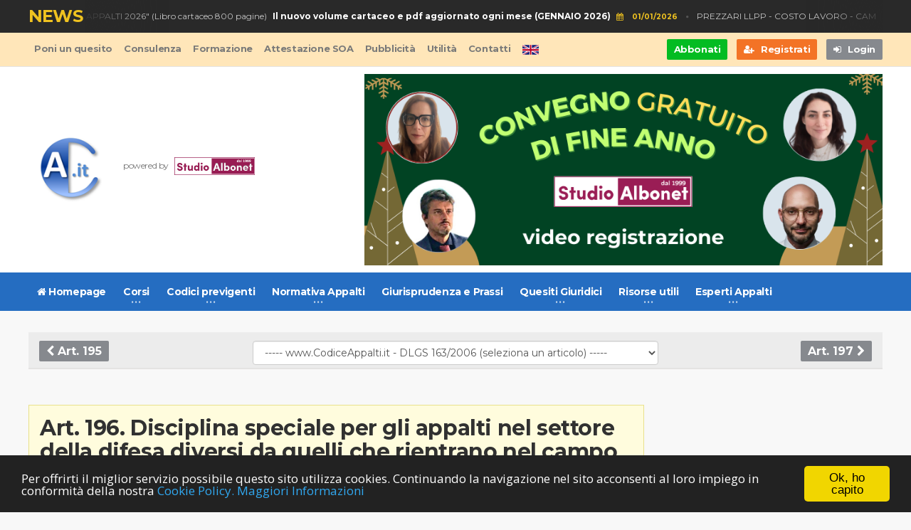

--- FILE ---
content_type: text/html; charset=utf-8
request_url: https://www.codiceappalti.it/Art._196._Disciplina_speciale_per_gli_appalti_nel_settore_della_difesa.htm
body_size: 32437
content:
<!DOCTYPE html>
<html>
<script type="text/javascript">
    window.cookieconsent_options = { "message": "Per offrirti il miglior servizio possibile questo sito utilizza cookies. Continuando la navigazione nel sito acconsenti al loro impiego in conformità della nostra <a href='http://codiceappalti.it/Home/CookiesPolicy' rel='nofollow'>Cookie Policy.</a>", "dismiss": "Ok, ho capito", "learnMore": "Maggiori Informazioni", "link": "http://codiceappalti.it/Home/CookiesPolicy", "theme": "dark-bottom" };
</script>

<script type="text/javascript" src="//cdnjs.cloudflare.com/ajax/libs/cookieconsent2/1.0.9/cookieconsent.min.js"></script>

<head>
    <meta http-equiv="Content-Type" content="text/html; charset=utf-8" />
    <meta charset="utf-8" />
    <meta name="viewport" content="width=device-width, initial-scale=1, maximum-scale=1" />
    <meta http-equiv="X-UA-Compatible" content="IE=edge">
    <meta content="Testo Art. 196. Disciplina speciale per gli appalti nel settore della difesa diversi da quelli che rientrano nel campo di applicazione del decreto legislativo di recepimento della direttiva 2009/81/CE (DLGS_163/2006)" name="description">
    <meta content="codice, codice appalti, codice degli appalti, codice contratti, codice dei contratti, concessioni, DLGS 36/2023, DLgs 50/2016, DLgs 163/2006, bosetti, appalti pubblici, appalti, pubblici, appalto, concessione, concessioni, gare, dappalto, pubbliche, attestazione, soa, attestazione soa, bandi di gara, bando, bandi, gara, avviso, imprese edili, norme, leggi, normativa, dpr, costruire, prezziari, prezzari, piano di sicurezza, capitolato, avvisi di gara, servizio gare, avviso, incarichi, incarichi di progettazione, incarico, concorsi pubblici, concorso, opere, concorsi, vision, decreto ministeriale, legislativo, informale, subappalto, bollettino, bur, industriali, elenco prezzi, bando di gara, opere pubbliche, edilizia, lavori, forniture, servizi, progetti, immobili, lavoro, licitazioni, aste, asta, soa, attestazione, costruzioni, norme, legale, giurisprudenza, sentenza, qualità, qualificazione, guce, cooperativa, artigiani, integrato, 109, 626, 554, 207, certificazione, ISO, ISO 9000, ISO 9001, incremento, incremento premiante, incremento convenzionale, incremento convenzionale premiante, cassazione, tar, ricerca, ricerche, motore, project financing, guri, ted, ati, associazione temporanea, tecnica, leggi, diritto, internet, ordini, collegio, architetti, ingegneri, geometri, geologi, periti, comune, comuni, provincia, consulenza, arianna, virgilio, microsoft, altavista, incanto, gazzetta ufficiale,  province, regione, regioni, consorzi, consorzio, istituti, istituto, enti, enti pubblici, public procurements, public, procurement, assistenza, infrastrutture, opere, licitazioni, integrato, trattativa, gratis, free, call for tenders, calls, tenders, proposals, offcial gazzettes, libero accesso " name="keywords">
    <meta content="GENERAL" name="RATING">
    <meta content="ALL" name="ROBOTS">
    <meta content="2 DAYS" name="REVISIT-AFTER">
    <meta content="Safe for kids" name="DOCUMENT-RATING">
    <meta content="Alessandro Boso" name="OWNER">
    <meta content="Copyright 2008 - Studio ALBONET" name="Copyright">
    <meta content="ALBONET - Studio di consulenza e servizi" name="Property">
    <meta content="ALBONET - Studio di consulenza e servizi" name="Author">
    <meta content="01/10/2008" name="creation_Date">

    

    <meta property="og:type" content="article" />
    <meta property="og:title" content="Art. 196. Disciplina speciale per gli appalti nel settore della difesa diversi da quelli che rientrano nel campo di applicazione del decreto legislativo di recepimento della direttiva 2009/81/CE (DLGS_163/2006)" />
    <meta property="og:description" content="Testo Art. 196. Disciplina speciale per gli appalti nel settore della difesa diversi da quelli che rientrano nel campo di applicazione del decreto legislativo di recepimento della direttiva 2009/81/CE (DLGS_163/2006)" />
    <meta property="og:image" content="http://www.codiceappalti.it/images/logo.png" />


    <link rel="shortcut icon" href="/images/favicon.ico" type="image/x-icon" />
    <title>Art. 196. Disciplina speciale per gli appalti nel settore della difesa diversi da quelli che rientrano nel campo di applicazione del decreto legislativo di recepimento della direttiva 2009/81/CE (DLGS_163/2006)</title>
    <link rel="alternate" hreflang="en-gb" href="https://www.codiceappalti.it/Home/Legge/?legge=Italian_Procurement_Code" />
    <link href="/Content/css?v=wRWncS0cdY5XhaQ0uz2aYz-Je0KUgbdqcBImGVNmrxU1" rel="stylesheet"/>

    <link href="/Content/devex/devx?v=tEbhPfgFpoV0U2LAapKc-ucnqSaV7XbKoEthESB3vco1" rel="stylesheet"/>


    
    <link type="text/css" rel="stylesheet" href="https://fonts.googleapis.com/css?family=Open+Sans:300,400,600,700,800&amp;subset=latin,latin-ext" />
    <link type="text/css" rel="stylesheet" href='https://fonts.googleapis.com/css?family=Montserrat:400,700' />
    

    <!-- HTML5 shim and Respond.js for IE8 support of HTML5 elements and media queries -->
    <!--[if lt IE 9]>
        <script src="https://oss.maxcdn.com/html5shiv/3.7.2/html5shiv.min.js"></script>
        <script src="https://oss.maxcdn.com/respond/1.4.2/respond.min.js"></script>
    <![endif]-->
    <!--[if lte IE 8]>
    <link type="text/css" rel="stylesheet" href="css/ie-ancient.css" />
    <![endif]-->
                <script type="text/javascript">
                    function eventLockContextMenu(e) {
                        e.preventDefault();
                        $("#alertcopyright-modal").modal();
                    }

                    if (document.addEventListener) {
                        document.addEventListener('contextmenu', eventLockContextMenu, false);
                    } else {
                        document.attachEvent('oncontextmenu', function () {
                            window.event.returnValue = false;
                        });
                    }
                </script>

    <script src='https://www.google.com/recaptcha/api.js'></script>
    
    <script type="text/javascript" src="https://ajax.aspnetcdn.com/ajax/jquery/jquery-3.4.1.min.js"></script>
    <!-- Hotjar Tracking Code for https://www.codiceappalti.it/ -->
    
</head>
<body class="ot-menu-will-follow">
    <div id="modalDialogContainer"></div>
    <div id="modalQuesitoContainer"></div>
    
<div class="modal fade" id="login-modal" tabindex="-1" role="dialog" aria-labelledby="myModalLabel" aria-hidden="true" style="display: none;">
    <div class="modal-dialog">
        <div class="modal-content">
            <div class="modal-header" align="center">
                <img class="img-circle" id="img_logo" src="/images/login.png">
                <button type="button" class="close" data-dismiss="modal" aria-label="Close">
                    <span class="glyphicon glyphicon-remove" aria-hidden="true"></span>
                </button>
            </div>
            <div id="div-forms">
<form action="/Account/LoginAjax" data-ajax="true" data-ajax-mode="replace" data-ajax-success="ResultLogin" data-ajax-update="#res-login" id="form0" method="post"><input name="__RequestVerificationToken" type="hidden" value="eZK-K8LjesJLDLq_Oi8CDh_OWs1XtikSpqezAVXVkS2ICgrs54Rn6XYDQvDHqFkmdcxpJeapBRWSMBGNa5v4ePGmNIM1" /><input id="AltreInfo" name="AltreInfo" type="hidden" value="" />                    <div class="modal-body">
                        <div id="div-login-msg">
                            <span id="text-login-msg"><i class="fa fa-chevron-right"></i> Inserire Email e Password.</span>
                        </div>
                            <input class="form-control" data-val="true" data-val-email="Inserire un indirizzo Email valido" data-val-required="Inserire Email" id="Email" name="Email" placeholder="Email" type="text" value="" />
                            <span class="field-validation-valid text-danger" data-valmsg-for="Email" data-valmsg-replace="true"></span>
                            <input class="form-control" data-val="true" data-val-required="Inserire Password" id="Password" name="Password" placeholder="Password" type="password" />
                            <span class="field-validation-valid text-danger" data-valmsg-for="Password" data-valmsg-replace="true"></span>
                            <div class="checkbox">
                                <label>
                                    <input data-val="true" data-val-required="The Memorizza account field is required." id="RememberMe" name="RememberMe" type="checkbox" value="true" /><input name="RememberMe" type="hidden" value="false" /> Ricorda log in
                                </label>
                            </div>
                        <div id="res-login">
                            
                        </div>
                        </div>
                    <div class="modal-footer">
                        <div>
                            <button type="submit" class="btn btn-primary btn-lg btn-block">Login</button>
                        </div>
                        <div>
                            <a href="/Account/Register" id="login_register_btn" class="btn btn-link">Registrati</a>
                            <a href="/Account/ForgotPassword"  class="btn btn-link pull-right" rel="nofollow">Password dimenticata ?</a>
                        </div>
                    </div>
</form>            </div>
            <!-- End # DIV Form -->
        </div>
    </div>
</div>


    
<div class="modal fade" id="login-solid-modal" tabindex="-1" role="dialog" aria-labelledby="myModalLabel" aria-hidden="true" style="display: none;">
    <div class="modal-dialog">
        <div class="modal-content">
            <div class="modal-header" align="center">
                <img class="img-circle" id="img_logo" src="/images/login.png">
                <button type="button" class="close" data-dismiss="modal" aria-label="Close">
                    <span class="glyphicon glyphicon-remove" aria-hidden="true"></span>
                </button>
            </div>
            <div id="div-forms">
<form action="/Account/LoginAjax" data-ajax="true" data-ajax-mode="replace" data-ajax-success="ResultLoginSolid" data-ajax-update="#res-login" id="form1" method="post"><input name="__RequestVerificationToken" type="hidden" value="jrl-U9nGQ36NQkBlP7mUWks7kcN1uYX9aLi_LJp_1aaAJxEkPWBZ-ICQVQanem6IMjQLwB07pzqdlcvQ53I-574ATmQ1" />    <input type="hidden" name="AltreInfo" value="solid" />
                    <div class="modal-body">
                        <div id="div-login-msg">
                            <span id="text-login-msg"><i class="fa fa-chevron-right"></i> Inserire Email e Password.</span>
                        </div>
                            <input class="form-control" data-val="true" data-val-email="Inserire un indirizzo Email valido" data-val-required="Inserire Email" id="Email" name="Email" placeholder="Email" type="text" value="" />
                            <span class="field-validation-valid text-danger" data-valmsg-for="Email" data-valmsg-replace="true"></span>
                            <input class="form-control" data-val="true" data-val-required="Inserire Password" id="Password" name="Password" placeholder="Password" type="password" />
                            <span class="field-validation-valid text-danger" data-valmsg-for="Password" data-valmsg-replace="true"></span>
                            <div class="checkbox">
                                <label>
                                    <input data-val="true" data-val-required="The Memorizza account field is required." id="RememberMe" name="RememberMe" type="checkbox" value="true" /><input name="RememberMe" type="hidden" value="false" /> Ricorda log in
                                </label>
                            </div>
                        <div id="res-login">
                            
                        </div>
                        </div>
                    <div class="modal-footer">
                        <div>
                            <button type="submit" class="btn btn-primary btn-lg btn-block">Login</button>
                        </div>
                        <div>
                            <a href="/Account/Register" id="login_register_btn" class="btn btn-link">Registrati</a>
                            <a href="/Account/ForgotPassword"  class="btn btn-link pull-right" rel="nofollow">Password dimenticata ?</a>
                        </div>
                    </div>
</form>            </div>
            <!-- End # DIV Form -->
        </div>
    </div>
</div>


    <div class="boxed">
        <div id="header">

    <div class="breaking-news">

    <!-- BEGIN .wrapper -->
    <div class="wrapper">

        <strong class="br-title">NEWS</strong>

        <div class="br-article-list">
            <div class="br-article-list-inner">
                    <div class="br-article">
                        <a href="/Home/News/380">&quot;CODICE APPALTI 2026&quot; (Libro cartaceo 800 pagine)<strong>Il nuovo volume cartaceo e pdf aggiornato ogni mese (GENNAIO 2026)</strong></a>
                        <a href="/Home/News/380" class="post-title-comment"><i class="fa fa-calendar"></i> 01/01/2026</a>
                    </div>
                    <div class="br-article">
                        <a href="/Home/News/417">PREZZARI LLPP - COSTO LAVORO - CAM<strong>Servizio informativo sui Prezzari Regionali, Costi della Manodopera e Criteri Ambientali (CAM)</strong></a>
                        <a href="/Home/News/417" class="post-title-comment"><i class="fa fa-calendar"></i> 11/11/2025</a>
                    </div>
                    <div class="br-article">
                        <a href="/Home/News/478">Corsi per Aziende e Stazioni Appaltanti<strong>Formazione &quot;Ufficio Gare&quot; NOVEMBRE 2025</strong></a>
                        <a href="/Home/News/478" class="post-title-comment"><i class="fa fa-calendar"></i> 10/09/2025</a>
                    </div>
            </div>
        </div>

        <!-- END .wrapper -->
    </div>

    <!-- END .breaking-news -->
</div>

            <!-- BEGIN #top-menu -->
            <nav id="top-menu" style="background-color:#ffe6b9">
                <!-- BEGIN .wrapper -->
                <div class="wrapper">
                    <div class="top-panel-weather right">
                            <a href="/Account/Subscriptions"><span class="w-subscription mr-10">Abbonati</span></a>
    <a href="/Account/Register"><span class="w-signup mr-10"><i class="fa fa-user-plus"></i> Registrati</span></a>
    <a href="#" data-toggle="modal" data-target="#login-modal"><span class="w-stats"><i class="fa fa-sign-in"></i> Login</span></a>

                    </div>
                    <ul class="load-responsive" rel="Top Menu">
                        <li><a href="#" data-modal-target="#modalQuesito">Poni un quesito</a></li>
                        <li><a href="/Home/RichInfo/3">Consulenza</a></li>
                        <li><a href="/Home/RichInfo/4">Formazione</a></li>
                        <li><a href="/Home/RichInfo/14">Attestazione SOA</a></li>
                        
                        <li><a href="/Home/RichInfo/2">Pubblicità</a></li>
                        <li><a href="/Home/Utilita">Utilità</a></li>
                        <li><a href="/Home/RichInfo/15">Contatti</a></li>
                        <li><a href="/Home/Legge/?legge=Italian_Procurement_Code_Decree_36/2023"><img src="/images/en-flag.png" alt="English version" /></a></li>
                    </ul>
                    <!-- END .wrapper -->
                </div>
                <!-- END #top-menu -->
            </nav>

            <!-- BEGIN .wrapper -->
            <div class="wrapper" style="background-color:#fff !important;">
                <div class="header-panels">
                    <!-- BEGIN .header-logo -->
                    <div class="header-logo">
                        <div class="col-md-3">
                            <a href="/">
                                <img src="/images/logo.png" data-ot-retina="/images/logo@2x.png" alt="" />
                            </a>
                        </div>
                        <div class="col-md-9">
                            <h2 style="padding-top: 32px;">
                                <small>
                                     powered by&nbsp;&nbsp;
                                    <a href="https://www.albonet.it/" target="_blank">
                                    <img alt="Studio ALBONET" src="https://mepa.it/images/ALBONET-Appalti-Pubblici.png" style="width: 35%;"></a>
                                </small>
                            </h2>
                        </div>
                        <!-- END .header-logo -->
                    </div>
                    <!-- BEGIN .header-pob -->
                    <div class="header-pob">
                        
                        
<a href="/Home/DisplayAd?id=229&redir=https://www.codiceappalti.it/Formazione/Corso/?idCorso=492" target="_self" ><img src="/images/creativita/congegno-video-2025.png" height="90" width="728" alt="Convegno Fine Anno 2025" /></a>
                    </div>

                </div>
                <!-- END .wrapper -->
            </div>
            <!-- BEGIN #main-menu -->
            <nav id="main-menu">
                <a href="#dat-menu" class="dat-menu-button"><i class="fa fa-bars"></i>Mostra Menu</a>
                <div class="main-menu-placeholder">
                    <!-- BEGIN .wrapper -->
                    <div class="wrapper">
                        
                        <ul class="load-responsive" rel="Menu Principale">
                            <li><a href="/home" ><i class="fa fa-home"></i> Homepage</a></li>

                            <li class="has-ot-mega-menu">
                                <a href="/Formazione/ElencoCorsi" ><span>Corsi</span></a>
                                <ul class="ot-mega-menu">
                                    <li>
                                        <div class="widget-split">
                                            <div class="widget">
                                                <h3>I Tuoi Corsi</h3>
                                                <div class="w-article-list w-article-list-small">
                                                    <div class="item">
                                                        <div class="item-header">
                                                            <a href="/Formazione/TuoiCorsi">
                                                                <img src="/images/webinar3.png" alt="" data-ot-retina="">
                                                            </a>
                                                        </div>
                                                        <div class="item-content">
                                                            <h4><a href="/Formazione/TuoiCorsi" class="text-green-2" title="Accedi ai corsi attivi per te">Accedi ai corsi attivi per te</a></h4>
                                                        </div>
                                                    </div>
                                                </div>
                                                <h3 style="margin-top: 30px;">Corsi di Formazione</h3>
                                                <div class="w-article-list w-article-list-small">
                                                    <div class="item">
                                                        <div class="item-header">
                                                            <a href="/Formazione/ProssimiCorsi">
                                                                <img src="/images/webinar2.png" alt="" data-ot-retina="">
                                                            </a>
                                                        </div>
                                                        <div class="item-content">
                                                            <h4><a href="/Formazione/ProssimiCorsi" title="Prossimi corsi, webinar e dirette streaming">Prossimi corsi, webinar e dirette streaming</a></h4>
                                                        </div>
                                                    </div>
                                                    <div class="item">
                                                        <div class="item-header">
                                                            <a href="/Formazione/CorsiDisponibili">
                                                                <img src="/images/webinar2.png" alt="" data-ot-retina="">
                                                            </a>
                                                        </div>

                                                        <div class="item-content">
                                                            <h4><a href="/Formazione/CorsiDisponibili" title="Corsi online disponibili a catalogo">Corsi online disponibili a catalogo</a></h4>
                                                        </div>
                                                    </div>
                                                    <div class="item">
                                                        <div class="item-header">
                                                            <a href="/Formazione/ElencoCorsi?c=FORMAZIONE - TgAppalti">
                                                                <img src="/images/tgappalti.png" alt="" data-ot-retina="">
                                                            </a>
                                                        </div>
                                                        <div class="item-content">
                                                            <h4><a href="/Formazione/ElencoCorsi?c=FORMAZIONE - TgAppalti" class="text-blue" title="TgAppalti, Il notiziario sugli Appalti Pubblici">TgAppalti - notiziario sugli Appalti Pubblici</a></h4>
                                                        </div>
                                                    </div>
                                                    <div class="item">
                                                        <div class="item-header">
                                                            <a href="/Formazione/ProssimiCorsiScheduler">
                                                                <img src="/images/scheduler.png" alt="Calendario prossimi eventi formativi" data-ot-retina="">
                                                            </a>
                                                        </div>

                                                        <div class="item-content">
                                                            <h4><a href="/Formazione/ProssimiCorsiScheduler" title="Calendario prossimi eventi formativi">Calendario prossimi eventi formativi</a></h4>
                                                        </div>
                                                    </div>

                                                </div>
                                            </div>
                                        </div>
                                        <div class="widget-split">
                                            <div class="widget" style="margin-bottom: 0;">
                                                <h3 class="text-violet">Accademia Appalti</h3>
                                                <div class="w-article-list w-article-list-small">
                                                    <div class="item">
                                                        <div class="item-header">
                                                            <a href="/Formazione/Corso/?idCorso=249">
                                                                <img src="/images/accademia2.png" alt="" data-ot-retina="">
                                                            </a>
                                                        </div>

                                                        <div class="item-content">
                                                            <h4><a href="/Formazione/Corso/?idCorso=249" class="text-violet" title="Scuola di Gare e Appalti">Scuola di Gare e Appalti</a></h4>
                                                        </div>
                                                    </div>
                                                    
                                                    <div class="item">
                                                        <div class="item-header">
                                                            <a href="/Home/News/314">
                                                                <img src="/images/accademia2.png" alt="" data-ot-retina="">
                                                            </a>
                                                        </div>

                                                        <div class="item-content">
                                                            <h4><a href="/Home/News/314" class="text-violet" title="CodiceAppalti-Academy (formazione senza limiti)">CodiceAppalti-Academy (formazione senza limiti)</a></h4>
                                                        </div>
                                                    </div>
                                                </div>
                                            </div>
                                            <div class="widget">
                                                <h3 class="text-violet">I nostri Master</h3>
                                                <div class="w-article-list w-article-list-small">
                                                    <div class="item">
                                                        <div class="item-header">
                                                            <a href="/Formazione/Corso/?idCorso=472">
                                                                <img src="/images/accademia2.png" alt="" data-ot-retina="">
                                                            </a>
                                                        </div>

                                                        <div class="item-content">
                                                            <h4><a href="/Formazione/Corso/?idCorso=472" class="text-violet" title="Master Codice Appalti">Master Codice Appalti</a></h4>
                                                        </div>
                                                    </div>
                                                    <div class="item">
                                                        <div class="item-header">
                                                            <a href="/Formazione/Corso/?idCorso=471">
                                                                <img src="/images/accademia2.png" alt="" data-ot-retina="">
                                                            </a>
                                                        </div>

                                                        <div class="item-content">
                                                            <h4><a href="/Formazione/Corso/?idCorso=471" class="text-violet" title="Master operativi Ufficio Gare e Ufficio Contratti">Master operativi Ufficio Gare e Ufficio Contratti</a></h4>
                                                        </div>
                                                    </div>
                                                </div>
                                            </div>
                                        </div>
                                    </li>
                                </ul>
                            </li>
                            <li class="only-desltop-menu">
                                <a href="/Formazione/ElencoCorsi" >Corsi</a>
                                <ul class="sub-menu">
                                    <li><a href="/Formazione/TuoiCorsi">Accedi ai corsi attivi per te</a></li>
                                    <li><a href="/Formazione/ProssimiCorsi" title="Prossimi corsi, webinar e dirette streaming">Prossimi corsi, webinar e dirette streaming</a></li>
                                    <li><a href="/Formazione/CorsiDisponibili" title="Corsi online disponibili a catalogo">Corsi online disponibili a catalogo</a></li>
                                    <li><a href="/Formazione/ElencoCorsi?c=FORMAZIONE - TgAppalti" title="TgAppalti, Il notiziario sugli Appalti Pubblici">TgAppalti - notiziario sugli Appalti Pubblici</a></li>
                                    <li><a href="/Formazione/ProssimiCorsiScheduler" title="Calendario prossimi eventi formativi">Calendario prossimi eventi formativi</a></li>
                                    <li><a href="/Formazione/Corso/?idCorso=249" title="Scuola di Gare e Appalti">Scuola di Gare e Appalti</a></li>
                                    <li><a href="/Home/News/314" title="CodiceAppalti-Academy (formazione senza limiti)">CodiceAppalti-Academy (formazione senza limiti)</a></li>
                                    <li><a href="/Home/News/472" title="Master Codice Appalti">Master Codice Appalti</a></li>
                                    <li><a href="/Home/News/471" title="Master operativi Ufficio Gare e Ufficio Contratti">Master operativi Ufficio Gare e Ufficio Contratti</a></li>
                                </ul>
                            </li>
                            <li>
                                <a href="#" ><span>Codici previgenti</span></a>
                                <ul class="sub-menu">
                                    <li><a href="/Home/Legge/?legge=DLGS_50/2016">Codice Appalti 2016</a></li>
                                    <li><a href="/Home/Legge/?legge=DPR_207/2010">Regolamento Appalti 2010</a></li>
                                    <li><a href="/Home/Legge/?legge=LINEE_GUIDA">Linee Guida previgenti</a></li>
                                    <li><a href="/Home/Legge/?legge=DLGS_163/2006">Codice Appalti 2006</a></li>
                                </ul>
                            </li>
                            <li>
                                <a href="#" ><span>Normativa Appalti</span></a>
                                <ul class="sub-menu" style="width: 260px !important;">
                                    <li><a href="/Home/NormativaAppalti">Tutte le norme sugli appalti</a></li>
                                    <li ><a href="/Home/Legge/?legge=REGOLAMENTI_DLGS_36/2023">Regolamenti attuativi Codice 2023</a></li>
                                    <li><a href="/Home/Legge/?legge=REGIONI_PROVINCE">Norme Regionali e Provinciali</a></li>
                                    <li><a href="/Home/testiprevigenti">Download testi previgenti (in pdf)</a></li>
                                </ul>
                            </li>
                            
                            <li>
                                <a href="/Giurisprudenza/Sentenze" >Giurisprudenza e Prassi</a>
                            </li>
                            <li>
                                <a href="#" ><span>Quesiti Giuridici</span></a>
                                <ul class="sub-menu">
                                    <li><a href="/Quesiti">Pareri Ufficiali</a></li>
                                    <li><a href="/Home/PareriNormativi">Esperto Risponde</a></li>
                                    <li><a href="#" data-modal-target="#modalQuesito">Poni un quesito</a></li>
                                </ul>
                            </li>
                            
                            
                            <li>
                                <a href="#" ><span>Risorse utili</span></a>
                                <ul class="sub-menu">
                                    <li><a href="/Home/NewslettersPubb">Newsletter</a></li>
                                    <li><a href="/Home/News/413">Libri</a></li>
                                    <li><a href="/Home/News/414">Software</a></li>
                                    <li><a href="/Home/News/370">Bandi-Tipo</a></li>
                                    <li><a href="/Home/RicercaCap">Ricerca Capitolati</a></li>
                                    <li><a href="/Home/ClassifApp">Classificazione Appalti</a></li>
                                    <li><a href="/Home/News/386">Garanzie</a></li>
                                    <li><a href="https://www.codiceappalti.it/Home/News/417">Prezzari Regionali</a></li>
                                    <li><a href="/Home/Legge/?legge=GLOSSARIO_APPALTI">Glossario Appalti</a></li>
                                    <li><a href="/Home/Sondaggi">Sondaggi</a></li>

                                </ul>
                            </li>
                            
                            
                            
                            
                            
                            
                            
                            <li>
                                <a href="#" ><span>Esperti Appalti</span></a>
                                <ul class="sub-menu">
                                    <li><a href="/Formazione/RegistroEsperti">Registro Esperti Appalti</a></li>
                                    <li><a href="/BachecaLavoro/">Bacheca lavoro Ufficio Gare</a></li>
                                </ul>
                            </li>
                        </ul>
                        <!-- END .wrapper -->
                    </div>
                </div>
                <!-- END #main-menu -->
            </nav>
            <!-- END #header -->
        </div>
    </div>
    <div id="content">
        


<!-- BEGIN .wrapper -->
<div class="wrapper articolo-main">

    <div class="paragraph-row portus-main-content-panel">
        <div class="column12">
            <div class="portus-main-content-block">

                <div class="portus-content-block">
                    <div class="portus-content-title">
                        <div class="row">
                            <div class="col-md-3">
                                        <a href="/Art._195._Disciplina_comune_applicabile_ai_contratti_nel_settore_della_difesa.htm"><span class="bg-square"><i class="fa fa-chevron-left"></i> Art. 195</span></a>
                            </div>

                            <div class="col-md-6">
                                    <select class="form-control select-nav">
                                        <option selected>
                                            -----  www.CodiceAppalti.it  -  DLGS 163/2006  (seleziona un articolo)   -----
                                        </option>
<optgroup label="DECRETO LEGISLATIVO 12 APRILE 2006 N. 163 (INTERAMENTE ABROGATO DAL 19-4-2016)
Codice dei contratt...">                                                    <option value="/Fonte,_modifiche_e_aggiornamenti.htm">Fonte, modifiche e aggiornamenti:</option>
</optgroup><optgroup label="INDICI">                                                    <option value="/Indice_delle_definizioni.htm">Indice delle definizioni</option>
                                                    <option value="/Indice_delle_corrispondenze.htm">Indice delle corrispondenze</option>
</optgroup><optgroup label="PARTE I - PRINCIPI E DISPOSIZIONI COMUNI E CONTRATTI ESCLUSI IN TUTTO O IN PARTE DALL’AMBITO DI APP..."></optgroup><optgroup label="TITOLO I - PRINCIPI E DISPOSIZIONI COMUNI">                                                    <option value="/Preambolo.htm">Preambolo</option>
                                                    <option value="/Art._1._Oggetto.htm">Art. 1. Oggetto</option>
                                                    <option value="/Art._2._Principi.htm">Art. 2. Principi</option>
                                                    <option value="/Art._3._Definizioni.htm">Art. 3. Definizioni</option>
                                                    <option value="/Art._4._Competenze_legislative_di_Stato_regioni_e_province_autonome.htm">Art. 4. Competenze legislative di Stato, regioni e province autonome</option>
                                                    <option value="/Art._5._Regolamento_e_capitolati.htm">Art. 5. Regolamento e capitolati</option>
                                                    <option value="/Art._6._Autorita_per_la_vigilanza_sui_contratti_pubblici_di_lavori,_servizi_e_forniture.htm">Art. 6. Autorit&#224; per la vigilanza sui contratti pubblici di lavori, servizi e forniture</option>
                                                    <option value="/Art._6-bis._Banca_dati_nazionale_dei_contratti_pubblici.htm">Art. 6-bis. Banca dati nazionale dei contratti pubblici</option>
                                                    <option value="/Art._7._Osservatorio_dei_contratti_pubblici_relativi_a_lavori_servizi_e_forniture.htm">Art. 7. Osservatorio dei contratti pubblici relativi a lavori, servizi e forniture</option>
                                                    <option value="/Art._8._Disposizioni_in_materia_di_organizzazione_e_di_personale_dell_Autorita_e_norme_finanziarie.htm">Art. 8. Disposizioni in materia di organizzazione e di personale dell&#39;Autorit&#224; e norme finanziarie</option>
                                                    <option value="/Art._9._Sportello_dei_contratti_pubblici_relativi_a_lavori_servizi_e_forniture.htm">Art. 9. Sportello dei contratti pubblici relativi a lavori, servizi e forniture</option>
                                                    <option value="/Art._10._Responsabile_delle_procedure_di_affidamento_e_di_esecuzione_dei_contratti_pubblici_di_lavori_servizi_e_forniture.htm">Art. 10. Responsabile delle procedure di affidamento e di esecuzione dei contratti pubblici di lavo...</option>
                                                    <option value="/Art._11._Fasi_delle_procedure_di_affidamento.htm">Art. 11. Fasi delle procedure di affidamento</option>
                                                    <option value="/Art._12._Controlli_sugli_atti_delle_procedure_di_affidamento.htm">Art. 12. Controlli sugli atti delle procedure di affidamento</option>
                                                    <option value="/Art._13._Accesso_agli_atti_e_divieti_di_divulgazione.htm">Art. 13. Accesso agli atti e divieti di divulgazione</option>
                                                    <option value="/Art._14._Contratti_misti.htm">Art. 14. Contratti misti</option>
                                                    <option value="/Art._15._Qualificazione_nei_contratti_misti.htm">Art. 15. Qualificazione nei contratti misti</option>
</optgroup><optgroup label="TITOLO II - CONTRATTI ESCLUSI IN TUTTO O IN PARTE DALL’AMBITO DI APPLICAZIONE DEL CODICE">                                                    <option value="/Art._16._Contratti_relativi_alla_produzione_e_al_commercio_di_armi,_munizioni_e_materiale_bellico.htm">Art. 16. Contratti relativi alla produzione e al commercio di armi, munizioni e materiale bellico</option>
                                                    <option value="/Art._17._Contratti_segretati_o_che_esigono_particolari_misure_di_sicurezza.htm">Art. 17. Contratti segretati o che esigono particolari misure di sicurezza</option>
                                                    <option value="/Art._18._Contratti_aggiudicati_in_base_a_norme_internazionali.htm">Art. 18. Contratti aggiudicati in base a norme internazionali</option>
                                                    <option value="/Art._19._Contratti_di_servizi_esclusi.htm">Art. 19. Contratti di servizi esclusi</option>
                                                    <option value="/Art._20._Appalti_di_servizi_elencati_nell_allegato_II_B.htm">Art. 20. Appalti di servizi elencati nell&#39;allegato II B</option>
                                                    <option value="/Art._21._Appalti_aventi_ad_oggetto_sia_servizi_elencati_nell_allegato_II_A_sia_servizi_elencati_nell_allegato_II_B.htm">Art. 21. Appalti aventi ad oggetto sia servizi elencati nell&#39;allegato II A sia servizi elencati nel...</option>
                                                    <option value="/Art._22._Contratti_esclusi_nel_settore_delle_telecomunicazioni.htm">Art. 22. Contratti esclusi nel settore delle telecomunicazioni</option>
                                                    <option value="/Art._23._Contratti_relativi_a_servizi_al_pubblico_di_autotrasporto_mediante_autobus.htm">Art. 23. Contratti relativi a servizi al pubblico di autotrasporto mediante autobus</option>
                                                    <option value="/Art._24_Appalti_aggiudicati_a_scopo_di_rivendita_o_di_locazione_a_terzi.htm">Art. 24. Appalti aggiudicati a scopo di rivendita o di locazione a terzi</option>
                                                    <option value="/Art._25._Appalti_aggiudicati_per_l_acquisto_di_acqua_e_per_la_fornitura_di_energia_o_di_combustibili_destinati_alla_produzione_di_energia.htm">Art. 25. Appalti aggiudicati per l&#39;acquisto di acqua e per la fornitura di energia o di combustibil...</option>
                                                    <option value="/Art._26._Contratti_di_sponsorizzazione.htm">Art. 26. Contratti di sponsorizzazione</option>
                                                    <option value="/Art._27._Principi_relativi_ai_contratti_esclusi.htm">Art. 27. Principi relativi ai contratti esclusi</option>
</optgroup><optgroup label="PARTE II - CONTRATTI PUBBLICI RELATIVI A LAVORI, SERVIZI, FORNITURE NEI SETTORI ORDINARI"></optgroup><optgroup label="TITOLO I - CONTRATTI DI RILEVANZA COMUNITARIA"></optgroup><optgroup label="CAPO I">                                                    <option value="/Art._28._Importi_delle_soglie_dei_contratti_pubblici_di_rilevanza_comunitaria.htm">Art. 28. Importi delle soglie dei contratti pubblici di rilevanza comunitaria</option>
                                                    <option value="/Art._29._Metodi_di_calcolo_del_valore_stimato_dei_contratti_pubblici.htm">Art. 29. Metodi di calcolo del valore stimato dei contratti pubblici</option>
                                                    <option value="/Art._30._Concessione_di_servizi.htm">Art. 30. Concessione di servizi</option>
                                                    <option value="/Art._31._Contratti_nei_settori_del_gas_energia_termica_elettricita_acqua_trasporti_servizi_postali_sfruttamento_di_area_geografica.htm">Art. 31. Contratti nei settori del gas, energia termica, elettricit&#224;, acqua, trasporti, servizi pos...</option>
                                                    <option value="/Art._32._Amministrazioni_aggiudicatrici_e_altri_soggetti_aggiudicatori.htm">Art. 32. Amministrazioni aggiudicatrici e altri soggetti aggiudicatori</option>
                                                    <option value="/Art._33._Appalti_pubblici_e_accordi_quadro_stipulati_da_centrali_di_committenza.htm">Art. 33. Appalti pubblici e accordi quadro stipulati da centrali di committenza</option>
</optgroup><optgroup label="CAPO II - REQUISITI DEI PARTECIPANTI ALLE PROCEDURE DI AFFIDAMENTO">                                                    <option value="/Art._34._Soggetti_a_cui_possono_essere_affidati_i_contratti_pubblici.htm">Art. 34. Soggetti a cui possono essere affidati i contratti pubblici</option>
                                                    <option value="/Art._35._Requisiti_per_la_partecipazione_dei_consorzi_alle_gare.htm">Art. 35. Requisiti per la partecipazione dei consorzi alle gare</option>
                                                    <option value="/Art._36._Consorzi_stabili.htm">Art. 36. Consorzi stabili</option>
                                                    <option value="/Art._37._Raggruppamenti_temporanei_e_consorzi_ordinari_di_concorrenti.htm">Art. 37. Raggruppamenti temporanei e consorzi ordinari di concorrenti</option>
                                                    <option value="/Art._38._Requisiti_di_ordine_generale.htm">Art. 38. Requisiti di ordine generale</option>
                                                    <option value="/Art._39._Requisiti_di_idoneita_professionale.htm">Art. 39. Requisiti di idoneit&#224; professionale</option>
                                                    <option value="/Art._40._Qualificazione_per_eseguire_lavori_pubblici.htm">Art. 40. Qualificazione per eseguire lavori pubblici</option>
                                                    <option value="/Art._41._Capacita_economica_e_finanziaria_dei_fornitori_e_dei_prestatori_di_servizi.htm">Art. 41. Capacit&#224; economica e finanziaria dei fornitori e dei prestatori di servizi</option>
                                                    <option value="/Art._42._Capacita_tecnica_e_professionale_dei_fornitori_e_dei_prestatori_di_servizi.htm">Art. 42. Capacit&#224; tecnica e professionale dei fornitori e dei prestatori di servizi</option>
                                                    <option value="/Art._43._Norme_di_garanzia_della_qualita.htm">Art. 43. Norme di garanzia della qualit&#224;</option>
                                                    <option value="/Art._44._Norme_di_gestione_ambientale.htm">Art. 44. Norme di gestione ambientale</option>
                                                    <option value="/Art._45._Elenchi_ufficiali_di_fornitori_o_prestatori_di_servizi.htm">Art. 45. Elenchi ufficiali di fornitori o prestatori di servizi</option>
                                                    <option value="/Art._46._Documenti_e_informazioni_complementari.htm">Art. 46. Documenti e informazioni complementari - Tassativit&#224; delle cause di esclusione</option>
                                                    <option value="/Art._47._Operatori_economici_stabiliti_in_Stati_diversi_dall_Italia.htm">Art. 47. Operatori economici stabiliti in Stati diversi dall&#39;Italia</option>
                                                    <option value="/Art._48._Controlli_sul_possesso_dei_requisiti.htm">Art. 48. Controlli sul possesso dei requisiti</option>
                                                    <option value="/Art._49._Avvalimento.htm">Art. 49. Avvalimento</option>
                                                    <option value="/Art._50._Avvalimento_nel_caso_di_operativita_di_sistemi_di_attestazione_o_di_sistemi_di_qualificazione.htm">Art. 50. Avvalimento nel caso di operativit&#224; di sistemi di attestazione o di sistemi di qualificazi...</option>
                                                    <option value="/Art._51._Vicende_soggettive_del_candidato_dell_offerente_e_dell_aggiudicatario.htm">Art. 51. Vicende soggettive del candidato dell&#39;offerente e dell&#39;aggiudicatario</option>
                                                    <option value="/Art._52._Appalti_riservati.htm">Art. 52. Appalti riservati</option>
</optgroup><optgroup label="CAPO III - OGGETTO DEL CONTRATTO, PROCEDURE DI SCELTA DEL CONTRAENTE E SELEZIONE DELLE OFFERTE"></optgroup><optgroup label="SEZIONE I - OGGETTO DEL CONTRATTO E PROCEDURE DI SCELTA DEL CONTRAENTE">                                                    <option value="/Art._53._Tipologia_e_oggetto_dei_contratti_pubblici_di_lavori_servizi_e_forniture.htm">Art. 53. Tipologia e oggetto dei contratti pubblici di lavori, servizi e forniture</option>
                                                    <option value="/Art._54._Procedure_per_l_individuazione_degli_offerenti.htm">Art. 54. Procedure per l&#39;individuazione degli offerenti</option>
                                                    <option value="/Art._55._Procedure_aperte_e_ristrette.htm">Art. 55. Procedure aperte e ristrette</option>
                                                    <option value="/Art._56._Procedura_negoziata_previa_pubblicazione_di_un_bando_di_gara.htm">Art. 56. Procedura negoziata previa pubblicazione di un bando di gara</option>
                                                    <option value="/Art._57._Procedura_negoziata_senza_previa_pubblicazione_di_un_bando_di_gara.htm">Art. 57. Procedura negoziata senza previa pubblicazione di un bando di gara</option>
                                                    <option value="/Art._58._Dialogo_competitivo.htm">Art. 58. Dialogo competitivo</option>
                                                    <option value="/Art._59._Accordi_quadro.htm">Art. 59. Accordi quadro</option>
                                                    <option value="/Art._60._Sistemi_dinamici_di_acquisizione.htm">Art. 60. Sistemi dinamici di acquisizione</option>
                                                    <option value="/Art._61._Speciale_procedura_di_aggiudicazione_per_i_lavori_di_edilizia_residenziale_pubblica.htm">Art. 61. Speciale procedura di aggiudicazione per i lavori di edilizia residenziale pubblica</option>
                                                    <option value="/Art._62._Numero_minimo_dei_candidati_da_invitare_nelle_procedure_ristrette,_negoziate_e_nel_dialogo_competitivo_-_Forcella.htm">Art. 62. Numero minimo dei candidati da invitare nelle procedure ristrette, negoziate e nel dialogo...</option>
</optgroup><optgroup label="SEZIONE II - BANDI, AVVISI, INVITI">                                                    <option value="/Art._63._Avviso_di_preinformazione.htm">Art. 63. Avviso di preinformazione</option>
                                                    <option value="/Art._64._Bando_di_gara.htm">Art. 64. Bando di gara</option>
                                                    <option value="/Art._65._Avviso_sui_risultati_della_procedura_di_affidamento.htm">Art. 65. Avviso sui risultati della procedura di affidamento</option>
                                                    <option value="/Art._66._Modalita_di_pubblicazione_degli_avvisi_e_dei_bandi.htm">Art. 66. Modalit&#224; di pubblicazione degli avvisi e dei bandi</option>
                                                    <option value="/Art._67._Inviti_a_presentare_offerte_a_partecipare_al_dialogo_competitivo_a_negoziare.htm">Art. 67. Inviti a presentare offerte, a partecipare al dialogo competitivo, a negoziare</option>
                                                    <option value="/Art._68._Specifiche_tecniche.htm">Art. 68. Specifiche tecniche</option>
                                                    <option value="/Art._68-bis_Applicazione_di_criteri_ambientali_minimi_negli_appalti_pubblici_per_le_forniture_e_negli_affidamenti_di_servizi.htm">Art. 68-bis. Applicazione di criteri ambientali minimi negli appalti pubblici per le forniture e ne...</option>
                                                    <option value="/Art._69._Condizioni_particolari_di_esecuzione_del_contratto_prescritte_nel_bando_o_nell_invito.htm">Art. 69. Condizioni particolari di esecuzione del contratto prescritte nel bando o nell&#39;invito</option>
</optgroup><optgroup label="SEZIONE III - TERMINI DI PRESENTAZIONE DELLE RICHIESTE DI INVITO E DELLE OFFERTE E LORO CONTENUTO">                                                    <option value="/Art._70._Termini_di_ricezione_delle_domande_di_partecipazione_e_di_ricezione_delle_offerte.htm">Art. 70. Termini di ricezione delle domande di partecipazione e di ricezione delle offerte</option>
                                                    <option value="/Art._71._Termini_di_invio_ai_richiedenti_dei_capitolati_d_oneri,_documenti_e_informazioni_complementari_nelle_procedure_aperte.htm">Art. 71. Termini di invio ai richiedenti dei capitolati d&#39;oneri, documenti e informazioni complemen...</option>
                                                    <option value="/Art._72._Termini_di_invio_ai_richiedenti_dei_capitolati_d_oneri_documenti_e_informazioni_complementari_nelle_procedure_ristrette_negoziate_e_nel_dialogo_competitivo.htm">Art. 72. Termini di invio ai richiedenti dei capitolati d&#39;oneri, documenti e informazioni complemen...</option>
                                                    <option value="/Art._73._Forma_e_contenuto_delle_domande_di_partecipazione.htm">Art. 73. Forma e contenuto delle domande di partecipazione</option>
                                                    <option value="/Art._74._Forma_e_contenuto_delle_offerte.htm">Art. 74. Forma e contenuto delle offerte</option>
                                                    <option value="/Art._75._Garanzie_a_corredo_dell_offerta.htm">Art. 75. Garanzie a corredo dell&#39;offerta</option>
                                                    <option value="/Art._76._Varianti_progettuali_in_sede_di_offerta.htm">Art. 76. Varianti progettuali in sede di offerta</option>
</optgroup><optgroup label="SEZIONE IV - FORME DELLE COMUNICAZIONI, VERBALI, INFORMAZIONI AI CANDIDATI E AGLI OFFERENTI">                                                    <option value="/Art._77._Regole_applicabili_alle_comunicazioni.htm">Art. 77. Regole applicabili alle comunicazioni</option>
                                                    <option value="/Art._78._Verbali.htm">Art. 78. Verbali</option>
                                                    <option value="/Art._79._Informazioni_circa_i_mancati_inviti,_le_esclusioni_e_le_aggiudicazioni.htm">Art. 79. Informazioni circa i mancati inviti, le esclusioni e le aggiudicazioni</option>
                                                    <option value="/Art._79-bis._Avviso_volontario_per_la_trasparenza_preventiva.htm">Art. 79-bis Avviso volontario per la trasparenza preventiva</option>
                                                    <option value="/Art._80._Spese_di_pubblicita_inviti_comunicazioni.htm">Art. 80. Spese di pubblicit&#224;, inviti, comunicazioni</option>
</optgroup><optgroup label="SEZIONE V - CRITERI DI SELEZIONE DELLE OFFERTE E VERIFICA DELLE OFFERTE ANORMALMENTE BASSE">                                                    <option value="/Art._81._Criteri_per_la_scelta_dell_offerta_migliore.htm">Art. 81. Criteri per la scelta dell&#39;offerta migliore</option>
                                                    <option value="/Art._82._Criterio_del_prezzo_piu_basso.htm">Art. 82. Criterio del prezzo pi&#249; basso</option>
                                                    <option value="/Art._83._Criterio_dell_offerta_economicamente_piu_vantaggiosa.htm">Art. 83. Criterio dell&#39;offerta economicamente pi&#249; vantaggiosa</option>
                                                    <option value="/Art._84._Commissione_giudicatrice_nel_caso_di_aggiudicazione_con_il_criterio_dell_offerta_economicamente_piu_vantaggiosa.htm">Art. 84. Commissione giudicatrice nel caso di aggiudicazione con il criterio dell&#39;offerta economica...</option>
                                                    <option value="/Art._85._Ricorso_alle_aste_elettroniche.htm">Art. 85. Ricorso alle aste elettroniche</option>
                                                    <option value="/Art._86._Criteri_di_individuazione_delle_offerte_anormalmente_basse.htm">Art. 86. Criteri di individuazione delle offerte anormalmente basse</option>
                                                    <option value="/Art._87._Criteri_di_verifica_delle_offerte_anormalmente_basse.htm">Art. 87. Criteri di verifica delle offerte anormalmente basse</option>
                                                    <option value="/Art._88._Procedimento_di_verifica_e_di_esclusione_delle_offerte_anormalmente_basse.htm">Art. 88. Procedimento di verifica e di esclusione delle offerte anormalmente basse</option>
                                                    <option value="/Art._89._Strumenti_di_rilevazione_della_congruita_dei_prezzi.htm">Art. 89. Strumenti di rilevazione della congruit&#224; dei prezzi</option>
</optgroup><optgroup label="CAPO IV - SERVIZI ATTINENTI ALL'ARCHITETTURA E ALL'INGEGNERIA"></optgroup><optgroup label="SEZIONE I - PROGETTAZIONE INTERNA ED ESTERNA, LIVELLI DELLA PROGETTAZIONE">                                                    <option value="/Art._90._Progettazione_interna_ed_esterna_alle_amministrazioni_aggiudicatrici_in_materia_di_lavori_pubblici.htm">Art. 90. Progettazione interna ed esterna alle amministrazioni aggiudicatrici in materia di lavori ...</option>
                                                    <option value="/Art._91._Procedure_di_affidamento.htm">Art. 91. Procedure di affidamento</option>
                                                    <option value="/Art._92._Corrispettivi_incentivi_per_la_progettazione_e_fondi_a_disposizione_delle_stazioni_appaltanti.htm">Art. 92. Corrispettivi, incentivi per la progettazione e fondi a disposizione delle stazioni appalt...</option>
                                                    <option value="/Art._93._Livelli_della_progettazione_per_gli_appalti_e_per_le_concessioni_di_lavori.htm">Art. 93. Livelli della progettazione per gli appalti e per le concessioni di lavori</option>
                                                    <option value="/Art._94._Livelli_della_progettazione_per_gli_appalti_di_servizi_e_forniture_e_requisiti_dei_progettisti.htm">Art. 94. Livelli della progettazione per gli appalti di servizi e forniture e requisiti dei progett...</option>
                                                    <option value="/Art._95._Verifica_preventiva_dell_interesse_archeologico_in_sede_di_progetto_preliminare.htm">Art. 95. Verifica preventiva dell&#39;interesse archeologico in sede di progetto preliminare</option>
                                                    <option value="/Art._96._Procedura_di_verifica_preventiva_dell_interesse_archeologico.htm">Art. 96. Procedura di verifica preventiva dell&#39;interesse archeologico</option>
</optgroup><optgroup label="SEZIONE II - PROCEDIMENTO DI APPROVAZIONE DEI PROGETTI E EFFETTI AI FINI URBANISTICI ED ESPROPRIATI...">                                                    <option value="/Art._97._Procedimento_di_approvazione_dei_progetti.htm">Art. 97. Procedimento di approvazione dei progetti</option>
                                                    <option value="/Art._98._Effetti_dell_approvazione_dei_progetti_ai_fini_urbanistici_ed_espropriativi.htm">Art. 98. Effetti dell&#39;approvazione dei progetti ai fini urbanistici ed espropriativi</option>
</optgroup><optgroup label="SEZIONE III - CONCORSI DI PROGETTAZIONE">                                                    <option value="/Art._99._Ambito_di_applicazione_e_oggetto.htm">Art. 99. Ambito di applicazione e oggetto</option>
                                                    <option value="/Art._100._Concorsi_di_progettazione_esclusi.htm">Art. 100. Concorsi di progettazione esclusi</option>
                                                    <option value="/Art._101._Disposizioni_generali_sulla_partecipazione_ai_concorsi_di_progettazione.htm">Art. 101. Disposizioni generali sulla partecipazione ai concorsi di progettazione</option>
                                                    <option value="/Art._102._Bandi_e_avvisi.htm">Art. 102. Bandi e avvisi</option>
                                                    <option value="/Art._103._Redazione_e_modalita_di_pubblicazione_dei_bandi_e_degli_avvisi_relativi_ai_concorsi_di_progettazione.htm">Art. 103. Redazione e modalit&#224; di pubblicazione dei bandi e degli avvisi relativi ai concorsi di pr...</option>
                                                    <option value="/Art._104._Mezzi_di_comunicazione.htm">Art. 104. Mezzi di comunicazione</option>
                                                    <option value="/Art._105._Selezione_dei_concorrenti.htm">Art. 105. Selezione dei concorrenti</option>
                                                    <option value="/Art._106._Composizione_della_commissione_giudicatrice.htm">Art. 106. Composizione della commissione giudicatrice</option>
                                                    <option value="/Art._107._Decisioni_della_commissione_giudicatrice.htm">Art. 107. Decisioni della commissione giudicatrice</option>
                                                    <option value="/Art._108._Concorso_di_idee.htm">Art. 108. Concorso di idee</option>
                                                    <option value="/Art._109._Concorsi_in_due_gradi.htm">Art. 109. Concorsi in due gradi</option>
                                                    <option value="/Art._110._Concorsi_sotto_soglia.htm">Art. 110. Concorsi sotto soglia</option>
</optgroup><optgroup label="SEZIONE IV - GARANZIE E VERIFICHE DELLA PROGETTAZIONE">                                                    <option value="/Art._111._Garanzie_che_devono_prestare_i_progettisti.htm">Art. 111. Garanzie che devono prestare i progettisti</option>
                                                    <option value="/Art._112._Verifica_della_progettazione_prima_dell_inizio_dei_lavori.htm">Art. 112. Verifica della progettazione prima dell&#39;inizio dei lavori</option>
                                                    <option value="/Art._112-bis._Consultazione_preliminare_per_i_lavori_di_importo_superiore_a_20_milioni_di_euro.htm">Art. 112-bis. Consultazione preliminare per i lavori di importo superiore a 20 milioni di euro</option>
</optgroup><optgroup label="CAPO V - PRINCIPI RELATIVI ALL’ESECUZIONE DEL CONTRATTO">                                                    <option value="/Art._113._Cauzione_definitiva.htm">Art. 113. Cauzione definitiva</option>
                                                    <option value="/Art._114._Varianti_in_corso_di_esecuzione_del_contratto.htm">Art. 114. Varianti in corso di esecuzione del contratto</option>
                                                    <option value="/Art._115._Adeguamenti_dei_prezzi.htm">Art. 115. Adeguamenti dei prezzi</option>
                                                    <option value="/Art._116._Vicende_soggettive_dell_esecutore_del_contratto.htm">Art. 116. Vicende soggettive dell&#39;esecutore del contratto</option>
                                                    <option value="/Art._117._Cessione_dei_crediti_derivanti_dal_contratto.htm">Art. 117. Cessione dei crediti derivanti dal contratto</option>
                                                    <option value="/Art._118._Subappalto_attivita_che_non_costituiscono_subappalto_e_tutela_del_lavoro.htm">Art. 118. Subappalto, attivit&#224; che non costituiscono subappalto e tutela del lavoro</option>
                                                    <option value="/Art._119._Direzione_dell_esecuzione_del_contratto.htm">Art. 119. Direzione dell&#39;esecuzione del contratto</option>
                                                    <option value="/Art._120._Collaudo.htm">Art. 120. Collaudo</option>
</optgroup><optgroup label="TITOLO II - CONTRATTI SOTTO SOGLIA COMUNITARIA">                                                    <option value="/Art._121._Disciplina_comune_applicabile_ai_contratti_pubblici_di_lavori_servizi_e_forniture_di_importo_inferiore_alla_soglia_comunitaria..htm">Art. 121. Disciplina comune applicabile ai contratti pubblici di lavori, servizi e forniture, di im...</option>
                                                    <option value="/Art._122._Disciplina_specifica_per_i_contratti_di_lavori_pubblici_sotto_soglia.htm">Art. 122. Disciplina specifica per i contratti di lavori pubblici sotto soglia</option>
                                                    <option value="/Art._123._Procedura_ristretta_semplificata_per_gli_appalti_di_lavori.htm">Art. 123. Procedura ristretta semplificata per gli appalti di lavori</option>
                                                    <option value="/Art._124._Appalti_di_servizi_e_forniture_sotto_soglia.htm">Art. 124. Appalti di servizi e forniture sotto soglia</option>
                                                    <option value="/Art._125._Lavori_servizi_e_forniture_in_economia.htm">Art. 125. Lavori, servizi e forniture in economia</option>
</optgroup><optgroup label="TITOLO III - DISPOSIZIONI ULTERIORI PER I CONTRATTI RELATIVI A LAVORI PUBBLICI"></optgroup><optgroup label="CAPO I - PROGRAMMAZIONE, DIREZIONE ED ESECUZIONE DEI LAVORI">                                                    <option value="/Art._126._Ambito_di_applicazione.htm">Art. 126. Ambito di applicazione</option>
                                                    <option value="/Art._127._Consiglio_superiore_dei_lavori_pubblici.htm">Art. 127. Consiglio superiore dei lavori pubblici</option>
                                                    <option value="/Art._128._Programmazione_dei_lavori_pubblici.htm">Art. 128. Programmazione dei lavori pubblici</option>
                                                    <option value="/Art._129._Garanzie_e_coperture_assicurative_per_i_lavori_pubblici.htm">Art. 129. Garanzie e coperture assicurative per i lavori pubblici</option>
                                                    <option value="/Art._130._Direzione_dei_lavori.htm">Art. 130. Direzione dei lavori</option>
                                                    <option value="/Art._131._Piani_di_sicurezza.htm">Art. 131. Piani di sicurezza</option>
                                                    <option value="/Art._132._Varianti_in_corso_d_opera.htm">Art. 132. Varianti in corso d&#39;opera</option>
                                                    <option value="/Art._133._Termini_di_adempimento_penali_adeguamenti_dei_prezzi.htm">Art. 133. Termini di adempimento, penali, adeguamenti dei prezzi</option>
                                                    <option value="/Art._134._Recesso.htm">Art. 134. Recesso</option>
                                                    <option value="/Art._135._Risoluzione_del_contratto_per_reati_accertati_e_per_decadenza_dell_attestazione_di_qualificazione.htm">Art. 135. Risoluzione del contratto per reati accertati e per decadenza dell&#39;attestazione di qualif...</option>
                                                    <option value="/Art._136._Risoluzione_del_contratto_per_grave_inadempimento_grave_irregolarita_e_grave_ritardo.htm">Art. 136. Risoluzione del contratto per grave inadempimento grave irregolarit&#224; e grave ritardo</option>
                                                    <option value="/Art._137._Inadempimento_di_contratti_di_cottimo.htm">Art. 137. Inadempimento di contratti di cottimo</option>
                                                    <option value="/Art._138._Provvedimenti_in_seguito_alla_risoluzione_del_contratto.htm">Art. 138. Provvedimenti in seguito alla risoluzione del contratto</option>
                                                    <option value="/Art._139._Obblighi_in_caso_di_risoluzione_del_contratto.htm">Art. 139. Obblighi in caso di risoluzione del contratto</option>
                                                    <option value="/Art._140._Procedure_di_affidamento_in_caso_di_fallimento_dell_esecutore_o_risoluzione_del_contratto_per_grave_inadempimento_dell_esecutore.htm">Art. 140. Procedure di affidamento in caso di fallimento dell&#39;esecutore o risoluzione del contratto.</option>
                                                    <option value="/Art._141._Collaudo_dei_lavori_pubblici.htm">Art. 141. Collaudo dei lavori pubblici</option>
</optgroup><optgroup label="CAPO II - CONCESSIONI DI LAVORI PUBBLICI"></optgroup><optgroup label="SEZIONE I - DISPOSIZIONI GENERALI">                                                    <option value="/Art._142._Ambito_di_applicazione_e_disciplina_applicabile.htm">Art. 142. Ambito di applicazione e disciplina applicabile</option>
                                                    <option value="/Art._143._Caratteristiche_delle_concessioni_di_lavori_pubblici.htm">Art. 143. Caratteristiche delle concessioni di lavori pubblici</option>
</optgroup><optgroup label="SEZIONE II - AFFIDAMENTO DELLE CONCESSIONI DI LAVORI PUBBLICI">                                                    <option value="/Art._144._Procedure_di_affidamento_e_pubblicazione_del_bando_relativo_alle_concessioni_di_lavori_pubblici.htm">Art. 144. Procedure di affidamento e pubblicazione del bando relativo alle concessioni di lavori pu...</option>
                                                    <option value="/Art._145._Termini_per_la_presentazione_delle_candidature_e_delle_offerte.htm">Art. 145. Termini per la presentazione delle candidature e delle offerte</option>
                                                    <option value="/Art._146._Obblighi_e_facolta_del_concessionario_in_relazione_all_affidamento_a_terzi_di_una_parte_dei_lavori.htm">Art. 146. Obblighi e facolt&#224; del concessionario in relazione all&#39;affidamento a terzi di una parte d...</option>
                                                    <option value="/Art._147._Affidamento_al_concessionario_di_lavori_complementari.htm">Art. 147. Affidamento al concessionario di lavori complementari</option>
</optgroup><optgroup label="SEZIONE III - APPALTI DI LAVORI AFFIDATI DAI CONCESSIONARI CHE SONO AMMINISTRAZIONI AGGIUDICATRICI">                                                    <option value="/Art._148._Disposizioni_applicabili_agli_appalti_aggiudicati_dai_concessionari_che_sono_amministrazioni_aggiudicatrici.htm">Art. 148. Disposizioni applicabili agli appalti aggiudicati dai concessionari che sono amministrazi...</option>
</optgroup><optgroup label="SEZIONE IV - APPALTI DI LAVORI AFFIDATI DAI CONCESSIONARI CHE NON SONO AMMINISTRAZIONI AGGIUDICATRI...">                                                    <option value="/Art._149._Disposizioni_in_materia_di_pubblicita_applicabili_agli_appalti_aggiudicati_dai_concessionari_che_non_sono_amministrazioni_aggiudicatrici.htm">Art. 149. Disposizioni in materia di pubblicit&#224; applicabili agli appalti aggiudicati dai concession...</option>
                                                    <option value="/Art._150._Pubblicazione_del_bando_negli_appalti_aggiudicati_dai_concessionari_che_non_sono_amministrazioni_aggiudicatrici.htm">Art. 150. Pubblicazione del bando negli appalti aggiudicati dai concessionari che non sono amminist...</option>
                                                    <option value="/Art._151._Termini_per_la_ricezione_delle_candidature_e_per_la_ricezione_delle_offerte_negli_appalti_aggiudicati_dai_concessionari_che_non_sono_amministrazioni_aggiudicatrici.htm">Art. 151. Termini per la ricezione delle candidature e per la ricezione delle offerte negli appalti...</option>
</optgroup><optgroup label="CAPO III - PROMOTORE FINANZIARIO, SOCIETÀ DI PROGETTO E DISCIPLINA DELLA LOCAZIONE FINANZIARIA PER ...">                                                    <option value="/Art._152._Disciplina_comune_applicabile.htm">Art. 152. Disciplina comune applicabile</option>
                                                    <option value="/Art._153._Finanza_di_progetto.htm">Art. 153 Finanza di progetto</option>
                                                    <option value="/Art._154._Valutazione_della_proposta.htm">Art. 154. Valutazione della proposta</option>
                                                    <option value="/Art._155._Indizione_della_gara.htm">Art. 155. Indizione della gara</option>
                                                    <option value="/Art._156._Societa_di_progetto.htm">Art. 156. Societ&#224; di progetto</option>
                                                    <option value="/Art._157._Emissione_di_obbligazioni_da_parte_delle_societa_di_progetto.htm">Art. 157. Emissione di obbligazioni e di titoli di debito da parte delle societ&#224; di progetto</option>
                                                    <option value="/Art._158._Risoluzione.htm">Art. 158. Risoluzione</option>
                                                    <option value="/Art._159._Subentro.htm">Art. 159. Subentro</option>
                                                    <option value="/Art._160._Privilegio_sui_crediti.htm">Art. 160. Privilegio sui crediti</option>
                                                    <option value="/Art._160-bis._Locazione_finanziaria_di_opere_pubbliche_o_di_pubblica_utilita.htm">Art. 160-bis. Locazione finanziaria di opere pubbliche o di pubblica utilit&#224;</option>
                                                    <option value="/Art._160-ter._Contratto_di_disponibilita.htm">Art. 160-ter Contratto di disponibilit&#224;</option>
</optgroup><optgroup label="CAPO IV - LAVORI RELATIVI A INFRASTRUTTURE STRATEGICHE E INSEDIAMENTI PRODUTTIVI"></optgroup><optgroup label="SEZIONE I - INFRASTRUTTURE ED INSEDIAMENTI PRODUTTIVI">                                                    <option value="/Art._161._Oggetto_e_disciplina_comune_applicabile.htm">Art. 161. Oggetto e disciplina comune applicabile</option>
                                                    <option value="/Art._162._Definizioni_rilevanti_per_le_infrastrutture_strategiche_e_gli_insediamenti_produttivi.htm">Art. 162. Definizioni rilevanti per le infrastrutture strategiche e gli insediamenti produttivi</option>
                                                    <option value="/Art._163._Attivita_del_Ministero_delle_infrastrutture_e_dei_trasporti.htm">Art. 163. Attivit&#224; del Ministero delle infrastrutture e dei trasporti</option>
                                                    <option value="/Art._164._Progettazione.htm">Art. 164. Progettazione</option>
                                                    <option value="/Art._165._Progetto_preliminare._Procedura_di_valutazione_di_impatto_ambientale_e_localizzazione.htm">Art. 165. Progetto preliminare. Procedura di valutazione di impatto ambientale e localizzazione</option>
                                                    <option value="/Art._166._Progetto_definitivo._Pubblica_utilita_dell_opera.htm">Art. 166. Progetto definitivo. Pubblica utilit&#224; dell&#39;opera</option>
                                                    <option value="/Art._167._Norme_generali_sulla_procedura_di_approvazione_dei_progetti.htm">Art. 167. Norme generali sulla procedura di approvazione dei progetti</option>
                                                    <option value="/Art._168._Conferenza_di_servizi_e_approvazione_del_progetto_definitivo.htm">Art. 168. Conferenza di servizi e approvazione del progetto preliminare</option>
                                                    <option value="/Art._169._Varianti.htm">Art. 169. Varianti</option>
                                                    <option value="/Art._169-bis._Approvazione_unica_progetto_preliminare.htm">Art. 169-bis. Approvazione unica progetto preliminare</option>
                                                    <option value="/Art._170._Interferenze.htm">Art. 170. Interferenze</option>
                                                    <option value="/Art._171._Risoluzione_delle_interferenze.htm">Art. 171. Risoluzione delle interferenze</option>
                                                    <option value="/Art._172._La_societa_pubblica_di_progetto.htm">Art. 172. La societ&#224; pubblica di progetto</option>
                                                    <option value="/Art._173._Modalita_di_realizzazione.htm">Art. 173. Modalit&#224; di realizzazione</option>
                                                    <option value="/Art._174._Concessioni_relative_a_infrastrutture.htm">Art. 174. Concessioni relative a infrastrutture</option>
                                                    <option value="/Art._175._Promotore.htm">Art. 175. Finanza di progetto</option>
                                                    <option value="/Art._176._Affidamento_a_contraente_generale.htm">Art. 176. Affidamento a contraente generale</option>
                                                    <option value="/Art._177._Procedure_di_aggiudicazione.htm">Art. 177. Procedure di aggiudicazione</option>
                                                    <option value="/Art._178._Collaudo.htm">Art. 178. Collaudo</option>
                                                    <option value="/Art._179._Insediamenti_produttivi_e_infrastrutture_private_strategiche_per_l_approvvigionamento_energetico.htm">Art. 179. Insediamenti produttivi e infrastrutture private strategiche per l&#39;approvvigionamento ene...</option>
                                                    <option value="/Art._180._Disciplina_regolamentare.htm">Art. 180. Disciplina regolamentare</option>
                                                    <option value="/Art._181._Norme_di_coordinamento.htm">Art. 181. Norme di coordinamento</option>
</optgroup><optgroup label="SEZIONE II - PROCEDURE PER LA VALUTAZIONE DI IMPATTO AMBIENTALE DELLE GRANDI OPERE">                                                    <option value="/Art._182._Campo_di_applicazione.htm">Art. 182. Campo di applicazione</option>
                                                    <option value="/Art._183._Procedure.htm">Art. 183. Procedure</option>
                                                    <option value="/Art._184._Contenuto_della_valutazione_di_impatto_ambientale.htm">Art. 184. Contenuto della valutazione di impatto ambientale</option>
                                                    <option value="/Art._185._Compiti_della_commissione_speciale_VIA.htm">Art. 185. Compiti della commissione speciale VIA</option>
</optgroup><optgroup label="SEZIONE III - QUALIFICAZIONE DEI CONTRAENTI GENERALI">                                                    <option value="/Art._186._Istituzione_del_sistema_di_qualificazione_-_classifiche.htm">Art. 186. Istituzione del sistema di qualificazione - classifiche</option>
                                                    <option value="/Art._187._Requisiti_per_le_iscrizioni.htm">Art. 187. Requisiti per le iscrizioni</option>
                                                    <option value="/Art._188._Requisiti_di_ordine_generale.htm">Art. 188. Requisiti di ordine generale</option>
                                                    <option value="/Art._189._Requisiti_di_ordine_speciale.htm">Art. 189. Requisiti di ordine speciale</option>
                                                    <option value="/Art._190._Consorzi_stabili_e_consorzi_di_cooperative.htm">Art. 190. Consorzi stabili e consorzi di cooperative</option>
                                                    <option value="/Art._191._Norme_di_partecipazione_alla_gara.htm">Art. 191. Norme di partecipazione alla gara</option>
                                                    <option value="/Art._192._Gestione_del_sistema_di_qualificazione.htm">Art. 192. Gestione del sistema di qualificazione</option>
                                                    <option value="/Art._193._Obbligo_di_comunicazione.htm">Art. 193. Obbligo di comunicazione</option>
                                                    <option value="/Art._194._Interventi_per_lo_sviluppo_infrastrutturale.htm">Art. 194. Interventi per lo sviluppo infrastrutturale</option>
</optgroup><optgroup label="TITOLO IV - CONTRATTI IN TALUNI SETTORI"></optgroup><optgroup label="CAPO I - CONTRATTI NEL SETTORE DELLA DIFESA DIVERSI DA QUELLI CHE RIENTRANO NEL CAMPO DI APPLICAZIO...">                                                    <option value="/Art._195._Disciplina_comune_applicabile_ai_contratti_nel_settore_della_difesa.htm">Art. 195. Disciplina comune applicabile ai contratti nel settore della difesa diversi da quelli che...</option>
                                                    <option value="/Art._196._Disciplina_speciale_per_gli_appalti_nel_settore_della_difesa.htm">Art. 196. Disciplina speciale per gli appalti nel settore della difesa diversi da quelli che rientr...</option>
</optgroup><optgroup label="CAPO II - CONTRATTI RELATIVI A BENI CULTURALI">                                                    <option value="/Art._197._Disciplina_comune_applicabile_ai_contratti_pubblici_relativi_ai_beni_culturali.htm">Art. 197. Disciplina comune applicabile ai contratti pubblici relativi ai beni culturali</option>
                                                    <option value="/Art._198._Ambito_di_applicazione.htm">Art. 198. Ambito di applicazione</option>
                                                    <option value="/Art._199._Disciplina_degli_appalti_misti_per_alcune_tipologie_di_interventi.htm">Art. 199. Disciplina degli appalti misti per alcune tipologie di interventi</option>
                                                    <option value="/Art._199-bis._Disciplina_delle_procedure_per_la_selezione_di_sponsor.htm">Art. 199-bis. Disciplina delle procedure per la selezione di sponsor</option>
                                                    <option value="/Art._200._Limiti_all_affidamento_congiunto_e_all_affidamento_unitario.htm">Art. 200. Limiti all&#39;affidamento congiunto e all&#39;affidamento unitario</option>
                                                    <option value="/Art._201._Qualificazione.htm">Art. 201. Qualificazione</option>
                                                    <option value="/Art._202._Attivita_di_progettazione_direzione_dei_lavori_e_accessorie.htm">Art. 202. Attivit&#224; di progettazione, direzione dei lavori e accessorie</option>
                                                    <option value="/Art._203._Progettazione.htm">Art. 203. Progettazione</option>
                                                    <option value="/Art._204._Sistemi_di_scelta_degli_offerenti_e_criteri_di_aggiudicazione.htm">Art. 204. Sistemi di scelta degli offerenti e criteri di aggiudicazione</option>
                                                    <option value="/Art._205._Varianti.htm">Art. 205. Varianti</option>
</optgroup><optgroup label="PARTE III - CONTRATTI PUBBLICI DI LAVORI, SERVIZI, FORNITURE NEI SETTORI SPECIALI"></optgroup><optgroup label="TITOLO I - CONTRATTI PUBBLICI DI LAVORI, SERVIZI, FORNITURE NEI SETTORI SPECIALI DI RILEVANZA COMUN..."></optgroup><optgroup label="CAPO I - DISCIPLINA APPLICABILE, AMBITO OGGETTIVO E SOGGETTIVO (SETTORI DI ATTIVITÀ ED ENTI AGGIUDI...">                                                    <option value="/Art._206._Norme_applicabili.htm">Art. 206. Norme applicabili</option>
                                                    <option value="/Art._207._Enti_aggiudicatori.htm">Art. 207. Enti aggiudicatori</option>
                                                    <option value="/Art._208._Gas_energia_termica_ed_elettricita.htm">Art. 208. Gas, energia termica ed elettricit&#224;</option>
                                                    <option value="/Art._209._Acqua.htm">Art. 209. Acqua</option>
                                                    <option value="/Art._210._Servizi_di_trasporto.htm">Art. 210. Servizi di trasporto</option>
                                                    <option value="/Art._211._Servizi_postali.htm">Art. 211. Servizi postali</option>
                                                    <option value="/Art._212._Prospezione_ed_estrazione_di_petrolio,_gas,_carbone_e_altri_combustibili_solidi.htm">Art. 212. Prospezione ed estrazione di petrolio, gas, carbone e altri combustibili solidi</option>
                                                    <option value="/Art._213._Porti_e_aeroporti.htm">Art. 213. Porti e aeroporti</option>
                                                    <option value="/Art._214._Appalti_che_riguardano_piu_settori.htm">Art. 214. Appalti che riguardano pi&#249; settori</option>
</optgroup><optgroup label="CAPO II - SOGLIE E CONTRATTI ESCLUSI DALL’AMBITO DI APPLICAZIONE DEL PRESENTE TITOLO">                                                    <option value="/Art._215._Importi_delle_soglie_dei_contratti_pubblici_di_rilevanza_comunitaria_nei_settori_speciali.htm">Art. 215. Importi delle soglie dei contratti pubblici di rilevanza comunitaria nei settori speciali</option>
                                                    <option value="/Art._216._Concessioni_di_lavori_e_di_servizi.htm">Art. 216. Concessioni di lavori e di servizi</option>
                                                    <option value="/Art._217._Appalti_aggiudicati_per_fini_diversi_dall_esercizio_di_un_attivita_di_cui_ai_settori_del_Capo_I_o_per_l_esercizio_di_una_di_dette_attivita_in_un_Paese_terzo.htm">Art. 217. Appalti aggiudicati per fini diversi dall&#39;esercizio di un&#39;attivit&#224; di cui ai settori del ...</option>
                                                    <option value="/Art._218._Appalti_aggiudicati_ad_un_impresa_comune_avente_personalita_giuridica_o_ad_un_impresa_collegata.htm">Art. 218. Appalti aggiudicati ad un&#39;impresa comune avente personalit&#224; giuridica o ad un&#39;impresa col...</option>
                                                    <option value="/Art._219._Procedura_per_stabilire_se_una_determinata_attivita_e_direttamente_esposta_alla_concorrenza.htm">Art. 219. Procedura per stabilire se una determinata attivit&#224; &#233; direttamente esposta alla concorren...</option>
</optgroup><optgroup label="CAPO III - PROCEDURE DI SCELTA DEL CONTRAENTE, SELEZIONE QUALITATIVA DEI CONCORRENTI, SELEZIONE DEL..."></optgroup><optgroup label="SEZIONE I - TIPOLOGIA DELLE PROCEDURE DI SCELTA DEL CONTRAENTE">                                                    <option value="/Art._220._Procedure_aperte,_ristrette_e_negoziate_previo_avviso_con_cui_si_indice_la_gara.htm">Art. 220. Procedure aperte, ristrette e negoziate previo avviso con cui si indice la gara</option>
                                                    <option value="/Art._221._Procedura_negoziata_senza_previa_indizione_di_gara.htm">Art. 221. Procedura negoziata senza previa indizione di gara</option>
                                                    <option value="/Art._222._Accordi_quadro_nei_settori_speciali.htm">Art. 222. Accordi quadro nei settori speciali</option>
</optgroup><optgroup label="SEZIONE II - AVVISI E INVITI">                                                    <option value="/Art._223._Avvisi_periodici_indicativi_e_avvisi_sull_esistenza_di_un_sistema_di_qualificazione.htm">Art. 223. Avvisi periodici indicativi e avvisi sull&#39;esistenza di un sistema di qualificazione</option>
                                                    <option value="/Art._224._Avvisi_con_cui_si_indice_una_gara.htm">Art. 224. Avvisi con cui si indice una gara</option>
                                                    <option value="/Art._225._Avvisi_relativi_agli_appalti_aggiudicati.htm">Art. 225. Avvisi relativi agli appalti aggiudicati</option>
                                                    <option value="/Art._226._Inviti_a_presentare_offerte_o_a_negoziare.htm">Art. 226. Inviti a presentare offerte o a negoziare</option>
</optgroup><optgroup label="SEZIONE III - TERMINI DI PRESENTAZIONE DELLE DOMANDE DI PARTECIPAZIONE">                                                    <option value="/Art._227._Termini_di_ricezione_delle_domande_di_partecipazione_e_di_ricezione_delle_offerte.htm">Art. 227. Termini di ricezione delle domande di partecipazione e di ricezione delle offerte</option>
</optgroup><optgroup label="SEZIONE IV - INFORMAZIONI">                                                    <option value="/Art._228._Informazioni_a_coloro_che_hanno_chiesto_una_qualificazione.htm">Art. 228. Informazioni a coloro che hanno chiesto una qualificazione</option>
                                                    <option value="/Art._229._Informazioni_da_conservare_sugli_appalti_aggiudicati.htm">Art. 229. Informazioni da conservare sugli appalti aggiudicati</option>
</optgroup><optgroup label="SEZIONE V - SELEZIONE QUALITATIVA DEGLI OFFERENTI E QUALIFICAZIONE">                                                    <option value="/Art._230._Disposizioni_generali.htm">Art. 230. Disposizioni generali</option>
                                                    <option value="/Art._231._Principio_di_imparzialita_e_non_aggravamento_nei_procedimenti_di_selezione_e_qualificazione.htm">Art. 231. Principio di imparzialit&#224; e non aggravamento nei procedimenti di selezione e qualificazio...</option>
                                                    <option value="/Art._232._Sistemi_di_qualificazione_e_conseguenti_procedure_selettive.htm">Art. 232. Sistemi di qualificazione e conseguenti procedure selettive</option>
                                                    <option value="/Art._233._Criteri_di_selezione_qualitativa_e_procedimento_di_selezione.htm">Art. 233. Criteri di selezione qualitativa e procedimento di selezione</option>
</optgroup><optgroup label="SEZIONE VI - CRITERI DI SELEZIONE DELLE OFFERTE">                                                    <option value="/Art._234._Offerte_contenenti_prodotti_originari_di_Paesi_terzi.htm">Art. 234. Offerte contenenti prodotti originari di Paesi terzi</option>
</optgroup><optgroup label="CAPO IV - CONCORSI DI PROGETTAZIONE">                                                    <option value="/Art._235._Ambito_di_applicazione_ed_esclusioni.htm">Art. 235. Ambito di applicazione ed esclusioni</option>
                                                    <option value="/Art._236._Norme_in_materia_di_pubblicita_e_di_trasparenza.htm">Art. 236. Norme in materia di pubblicit&#224; e di trasparenza</option>
                                                    <option value="/Art._237._Norma_di_rinvio.htm">Art. 237. Norma di rinvio</option>
</optgroup><optgroup label="CAPO IV-BIS - OPERE IN ESERCIZIO">                                                    <option value="/Art._237-bis._Opere_in_esercizio.htm">Art. 237-bis. Opere in esercizio</option>
</optgroup><optgroup label="TITOLO II - CONTRATTI PUBBLICI DI LAVORI, SERVIZI, FORNITURE NEI SETTORI SPECIALI SOTTO SOGLIA COMU...">                                                    <option value="/Art._238._Appalti_di_importo_inferiore_alla_soglia_comunitaria.htm">Art. 238. Appalti di importo inferiore alla soglia comunitaria</option>
</optgroup><optgroup label="PARTE IV - CONTENZIOSO">                                                    <option value="/Art._239._Transazione.htm">Art. 239. Transazione</option>
                                                    <option value="/Art._240._Accordo_bonario.htm">Art. 240. Accordo bonario</option>
                                                    <option value="/Art._240-bis._Definizione_delle_riserve.htm">Art. 240-bis. Definizione delle riserve</option>
                                                    <option value="/Art._241._Arbitrato.htm">Art. 241. Arbitrato</option>
                                                    <option value="/Art._242._Camera_arbitrale_e_albo_degli_arbitri.htm">Art. 242. Camera arbitrale e albo degli arbitri</option>
                                                    <option value="/Art._243._Ulteriori_norme_di_procedura_per_gli_arbitrati_in_cui_il_presidente_e_nominato_dalla_camera_arbitrale.htm">Art. 243. Ulteriori norme di procedura per gli arbitrati in cui il presidente &#233; nominato dalla came...</option>
                                                    <option value="/Art._243-bis._Informativa_in_ordine_all_intento_di_proporre_ricorso_giurisdizionale.htm">Art. 243-bis. Informativa in ordine all&#39;intento di proporre ricorso giurisdizionale</option>
                                                    <option value="/Art._244._Giurisdizione.htm">Art. 244. Giurisdizione</option>
                                                    <option value="/Art._245._Strumenti_di_tutela.htm">Art. 245. Strumenti di tutela</option>
                                                    <option value="/Art._245-bis_Inefficacia_del_contratto_in_caso_di_gravi_violazioni.htm">Art. 245-bis. Inefficacia del contratto in caso di gravi violazioni</option>
                                                    <option value="/Art._245-ter._Inefficacia_del_contratto_negli_altri_casi.htm">Art. 245-ter. Inefficacia del contratto negli altri casi</option>
                                                    <option value="/Art._245-quater._Sanzioni_alternative.htm">Art. 245-quater. Sanzioni alternative</option>
                                                    <option value="/Art._245-quinquies._Tutela_in_forma_specifica_e_per_equivalente.htm">Art. 245-quinquies. Tutela in forma specifica e per equivalente</option>
                                                    <option value="/Art._246._Norme_processuali_ulteriori_per_le_controversie_relative_a_infrastrutture_e_insediamenti_produttivi.htm">Art. 246. Norme processuali ulteriori per le controversie relative a infrastrutture e insediamenti ...</option>
                                                    <option value="/Art._246-bis._Responsabilita_per_lite_temeraria.htm">Art. 246-bis Responsabilit&#224; per lite temeraria</option>
</optgroup><optgroup label="PARTE V - DISPOSIZIONI DI COORDINAMENTO, FINALI E TRANSITORIE - ABROGAZIONI">                                                    <option value="/Art._247._Normativa_antimafia.htm">Art. 247. Normativa antimafia</option>
                                                    <option value="/Art._248._Revisione_periodica_delle_soglie_e_degli_elenchi_degli_organismi_di_diritto_pubblico_e_degli_enti_aggiudicatori_-_Modifiche_degli_allegati.htm">Art. 248. Revisione periodica delle soglie e degli elenchi degli organismi di diritto pubblico e de...</option>
                                                    <option value="/Art._249._Obblighi_di_comunicazione_alla_Commissione_dell_Unione_europea_da_parte_della_Presidenza_del_Consiglio_dei_Ministri_-_Dipartimento_per_le_politiche_comunitarie.htm">Art. 249. Obblighi di comunicazione alla Commissione dell&#39;Unione europea da parte della Presidenza ...</option>
                                                    <option value="/Art._250._Contenuto_del_prospetto_statistico_per_i_contratti_pubblici_di_lavori_forniture_e_servizi_di_rilevanza_comunitaria.htm">Art. 250. Contenuto del prospetto statistico per i contratti pubblici di lavori, forniture e serviz...</option>
                                                    <option value="/Art._251._Contenuto_del_prospetto_statistico_per_i_contratti_pubblici_di_lavori_forniture_e_servizi_nei_settori_speciali.htm">Art. 251. Contenuto del prospetto statistico per i contratti pubblici di lavori, forniture e serviz...</option>
                                                    <option value="/Art._251-bis._Obblighi_di_comunicazione_e_di_informazione_alla_Commissione_dell_Unione_europea.htm">Art. 251-bis. Obblighi di comunicazione e di informazione alla Commissione dell&#39;Unione europea</option>
                                                    <option value="/Art._252._Norme_di_coordinamento_e_di_copertura_finanziaria.htm">Art. 252. Norme di coordinamento e di copertura finanziaria</option>
                                                    <option value="/Art._253._Norme_transitorie.htm">Art. 253. Norme transitorie</option>
                                                    <option value="/Art._254._Norma_finanziaria.htm">Art. 254. Norma finanziaria</option>
                                                    <option value="/Art._255._Aggiornamenti.htm">Art. 255. Aggiornamenti</option>
                                                    <option value="/Art._256._Disposizioni_abrogate.htm">Art. 256. Disposizioni abrogate</option>
                                                    <option value="/Art._257._Entrata_in_vigore.htm">Art. 257. Entrata in vigore</option>
</optgroup><optgroup label="ALLEGATI">                                                    <option value="/Allegato_I_-_Elenco_delle_attivita_di_cui_all_articolo_3,_comma_7.htm">Allegato I - Elenco delle attivit&#224; di cui all’articolo 3, comma 7</option>
                                                    <option value="/Allegato_II_A_-_Elenco_dei_servizi_di_cui_all_articolo_20_e_21.htm">Allegato II A - Elenco dei servizi di cui agli articoli 20 e 21</option>
                                                    <option value="/Allegato_II_B_-_Elenco_dei_servizi_di_cui_agli_articoli_20_e_21.htm">Allegato II B - Elenco dei servizi di cui agli articoli 20 e 21</option>
                                                    <option value="/Allegato_III_-_Elenco_degli_organismi_e_delle_categorie_di_organismi_di_diritto_pubblico_nei_settori_ordinari_di_cui_all_articolo_3_comma_27.htm">Allegato III - Elenco degli organismi e delle categorie di organismi di diritto pubblico nei settor...</option>
                                                    <option value="/Allegato_IV_-_Autorita_governative_centrali_di_cui_all_articolo_28.htm">Allegato IV - Autorit&#224; governative centrali di cui all’articolo 28</option>
                                                    <option value="/Allegato_V_-_Elenco_dei_prodotti_di_cui_all_articolo_196_appalti_nel_settore_della_difesa_per_quanto_riguarda_gli_appalti_aggiudicati_dalle_amministrazioni_aggiudicatrici_nel_settore_della_difesa.htm">Allegato V - Elenco dei prodotti di cui all’articolo 196 (appalti nel settore della difesa) per qua...</option>
                                                    <option value="/Allegato_VI_A_-_Enti_aggiudicatori_nei_settori_del_trasporto_o_della_distribuzione_di_gas_o_energia_termica.htm">Allegato VI A - Enti aggiudicatori nei settori del trasporto o della distribuzione di gas o energia...</option>
                                                    <option value="/Allegato_VI_B_-_Enti_aggiudicatori_nei_settori_della_produzione_del_trasporto_o_della_distribuzione_di_elettricita.htm">Allegato VI B - Enti aggiudicatori nei settori della produzione, del trasporto o della distribuzion...</option>
                                                    <option value="/Allegato_VI_C_-_Enti_aggiudicatori_nei_settori_della_produzione_del_trasporto_o_della_distribuzione_di_acqua_potabile.htm">Allegato VI C - Enti aggiudicatori nei settori della produzione, del trasporto o della distribuzion...</option>
                                                    <option value="/Allegato_VI_D_-_Enti_aggiudicatori_nel_campo_dei_servizi_ferroviari.htm">Allegato VI D - Enti aggiudicatori nel campo dei servizi ferroviari</option>
                                                    <option value="/Allegato_VI_E_-_Enti_aggiudicatori_nel_campo_dei_servizi_ferroviari_urbani,_dei_servizi_tramviari_filoviari_e_di_autobus.htm">Allegato VI E - Enti aggiudicatori nel campo dei servizi ferroviari urbani, dei servizi tranviari, ...</option>
                                                    <option value="/Allegato_VI_F_-_Enti_aggiudicatori_nel_settore_dei_servizi_postali.htm">Allegato VI F - Enti aggiudicatori nel settore dei servizi postali</option>
                                                    <option value="/Allegato_VI_G_-_Enti_aggiudicatori_nei_settori_della_ricerca_ed_estrazione_di_petrolio_o_di_gas.htm">Allegato VI G - Enti aggiudicatori nei settori della ricerca ed estrazione di petrolio e di gas</option>
                                                    <option value="/Allegato_VI_H_-_Enti_aggiudicatori_nei_settori_della_prospezione_ed_estradizione_di_carbone_e_di_altri_combustibili_solidi.htm">Allegato VI H - Enti aggiudicatori nei settori della prospezione ed estrazione di carbone e di altr...</option>
                                                    <option value="/Allegato_VI_I_-_Enti_aggiudicatori_nel_campo_degli_impianti_portuali_marittimi_o_interni_o_altri_terminali.htm">Allegato VI I - Enti aggiudicatori nel campo degli impianti portuali marittimi o interni o altri te...</option>
                                                    <option value="/Allegato_VI_L_-_Enti_aggiudicatori_nel_campo_degli_impianti_aeroportuali.htm">Allegato VI L - Enti aggiudicatori nel campo degli impianti aeroportuali</option>
                                                    <option value="/Allegato_VII_-_Elenco_della_legislazione_comunitaria_di_cui_all_articolo_219_nei_settori_speciali.htm">Allegato VII - Elenco della legislazione comunitaria di cui all’articolo 219 nei settori speciali</option>
                                                    <option value="/Allegato_VIII_-Definizione_di_alcune_specifiche_tecniche.htm">Allegato VIII - Definizione di alcune specifiche tecniche</option>
                                                    <option value="/Allegato_IX_A_-_Informazioni_che_devono_figurare_nei_bandi_e_negli_avvisi_di_appalti_pubblici.htm">Allegato IX A - Informazioni che devono figurare nei bandi e negli avvisi di appalti pubblici</option>
                                                    <option value="/Allegato_IX_B_-_Informazioni_che_devono_figurare_nei_bandi_relativi_alle_concessioni_di_lavori_pubblici.htm">Allegato IX B - Informazioni che devono figurare nei bandi relativi alle concessioni di lavori pubb...</option>
                                                    <option value="/Allegato_IX_C_-_Informazioni_che_devono_figurare_nei_bandi_di_gara_del_concessionario_di_lavori_pubblici_che_non_e_un_amministrazione_aggiudicatrice.htm">Allegato IX C - Informazioni che devono figurare nei bandi di gara del concessionario di lavori pub...</option>
                                                    <option value="/Allegato_IX_D_-_Informazioni_che_devono_figurare_nei_bandi_e_negli_avvisi_per_i_concorsi_di_progettazione_nei_settori_ordinari_di_cui_alla_parte_II_del_codice.htm">Allegato IX D - Informazioni che devono figurare nei bandi e negli avvisi per i concorsi di progett...</option>
                                                    <option value="/Allegato_X_-_Caratteristiche_relative_alla_pubblicazione.htm">Allegato X - Caratteristiche relative alla pubblicazione</option>
                                                    <option value="/Allegato_XI_A_-_Appalti_e_concessioni_di_lavori_pubblici.htm">Allegato XI A - Appalti e concessioni di lavori pubblici</option>
                                                    <option value="/Allegato_XI_B_-_Appalti_pubblici_di_forniture.htm">Allegato XI B - Appalti pubblici di forniture</option>
                                                    <option value="/Allegato_XI_C_-_Appalti_pubblici_di_servizi.htm">Allegato XI C - Appalti pubblici di servizi</option>
                                                    <option value="/Allegato_XII_-_Requisiti_relativi_ai_dispositivi_di_ricezione_elettronica_delle_offerte_delle_domande_di_partecipazione_delle_domande_di_qualificazione_o_dei_piani_e_progetti_nei_concorsi.htm">Allegato XII - Requisiti relativi ai dispositivi di ricezione elettronica delle offerte, delle doma...</option>
                                                    <option value="/Allegato_XIII_-_Informazioni_che_devono_comparire_negli_avvisi_di_gara_nei_settori_speciali_di_cui_alla_parte_III_del_codice.htm">Allegato XIII - Informazioni che devono comparire negli avvisi di gara nei settori speciali di cui ...</option>
                                                    <option value="/Allegato_XIV_-_Informazioni_che_devono_comparire_negli_avvisi_sull_esistenza_di_un_sistema_di_qualificazione_nei_settori_speciali_di_cui_alla_parte_III_del_codice.htm">Allegato XIV - Informazioni che devono comparire negli avvisi sull’esistenza di un sistema di quali...</option>
                                                    <option value="/Allegato_XV_A_-_Informazioni_che_devono_comparire_negli_avvisi_periodici.htm">Allegato XV A - Informazioni che devono comparire negli avvisi avvisi periodici</option>
                                                    <option value="/[base64].htm">Allegato XV B - Informazioni che devono comparire negli avvisi che annunciano la pubblicazione nel ...</option>
                                                    <option value="/Allegato_XVI_-_Informazioni_che_devono_comparire_negli_avvisi_relativi_agli_appalti_aggiudicati_nei_settori_speciali_di_cui_alla_parte_III_del_codice.htm">Allegato XVI - Informazioni che devono comparire negli avvisi relativi agli appalti aggiudicati, ne...</option>
                                                    <option value="/Allegato_XVII_-_Informazioni_che_devono_comparire_negli_avvisi_di_concorsi_di_progettazione_nei_settori_speciali_di_cui_alla_parte_III_del_codice.htm">Allegato XVII - Informazioni che devono comparire negli avvisi dei concorsi di progettazione nei se...</option>
                                                    <option value="/Allegato_XVIII_-_Informazioni_che_devono_comparire_negli_avvisi_sui_risultati_dei_concorsi_di_progettazione_nei_settori_speciali_di_cui_alla_parte_III_del_codice.htm">Allegato XVIII - Informazioni che devono comparire negli avvisi sui risultati dei concorsi di proge...</option>
                                                    <option value="/Allegato_XIX_-_Tabella_riassuntiva_dei_termini_previsti_dall_articolo_227_del_codice_nei_settori_speciali.htm">Allegato XIX - Tabella riassuntiva dei termini previsti dall’articolo 227 del codice nei settori sp...</option>
                                                    <option value="/Allegato_XX_-_Disposizioni_internazionali_di_diritto_del_lavoro_ai_sensi_dell_articolo_249_del_codice_nei_settori_speciali.htm">Allegato XX - Disposizioni internazionali di diritto del lavoro ai sensi dell’articolo 249 del codi...</option>
                                                    <option value="/Allegato_XXI_-_Allegato_tecnico_di_cui_all_art_164.htm">Allegato XXI - Allegato tecnico di cui all’articolo 164</option>
                                                    <option value="/Allegato_XXII_-_Modello_di_cui_all_articolo_189.htm">Allegato XXII - Modello di cui all’articolo 189</option>
                                    </select>

                            </div>
                            <div class="col-md-3">
                                        <a href="/Art._197._Disciplina_comune_applicabile_ai_contratti_pubblici_relativi_ai_beni_culturali.htm" class="pull-right"><span class="bg-square">Art. 197 <i class="fa fa-chevron-right"></i></span></a>
                            </div>
                        </div>
                    </div>
                </div>

            </div>
        </div>
        <!-- ENd .portus-main-content-panel -->
    </div>
    <!-- BEGIN .portus-main-content-panel -->
    <div class="paragraph-row portus-main-content-panel">

        <div class="column12">
            <div class="portus-main-content-s-block">
                <!-- BEGIN .portus-main-content -->
                <div class="portus-main-content portus-main-content-s-4 articolo">
                    <div class="theiaStickySidebar">
                        <div class="portus-main-article-block text-large testo-articolo">
                            <h2>Art. 196. Disciplina speciale per gli appalti nel settore della difesa diversi da quelli che rientrano nel campo di applicazione del decreto legislativo di recepimento della direttiva 2009/81/CE</h2>

ABROGATO DAL 19-04-2016 (ART. 217 DLGS 50-2016)<br /><br />
1. Entro un anno dalla data di entrata in vigore del presente codice, con decreto del Presidente della Repubblica ai sensi dell'articolo 17, comma 1, della legge 23 agosto 1988, n. 400, su proposta del Ministro della difesa, di concerto con il Ministro delle infrastrutture e con il Ministro dell'economia e delle finanze, sentito il Consiglio superiore dei lavori pubblici, e il Consiglio di Stato che si pronuncia entro quarantacinque giorni dalla richiesta, é adottato apposito regolamento, in armonia con il presente codice, per la disciplina delle attività del Ministero della difesa, in relazione ai contratti di lavori, servizi e forniture diversi da quelli che rientrano nel campo di applicazione del decreto legislativo di recepimento della direttiva 2009/81/CE. Si applica il comma 5 dell'articolo 5. Il regolamento disciplina altresì gli interventi da eseguire in Italia e all'estero per effetto di accordi internazionali, multilaterali o bilaterali. <span class="text-gray"><small><i class="fa fa-edit"></i> <em>comma modificato dall’art.33 del D.Lgs. 208/2011 in vigore dal 15/01/2012</em></small></span><br /><br />2. Con decreti del Ministro della difesa possono essere adottati capitolati in materia di forniture e servizi, contenenti norme di dettaglio e tecniche relative ai contratti di cui al comma 1, nonché un capitolato generale relativo ai lavori del genio militare, nel rispetto del presente codice e del regolamento di cui al comma 1. Tali capitolati, menzionati nel bando o nell'invito, costituiscono parte integrante del contratto. <span class="text-gray"><small><i class="fa fa-edit"></i> <em>comma modificato dall’art.33 del D.Lgs. 208/2011 in vigore dal 15/01/2012</em></small></span><br /><br />3. Fatte salve le norme di cui all'articolo 28 comma 1, lettera a), e lettere b.2) e c), per gli appalti pubblici di forniture del Ministero della difesa di rilevanza comunitaria di cui al comma 1 il valore stimato al netto dell'imposta sul valore aggiunto (i.v.a.) é pari o superiore alle soglie seguenti:<br /><br />- 137.000 euro per gli appalti pubblici di forniture aggiudicati dal Ministero della difesa, aventi ad oggetto i prodotti menzionati nell'allegato V;<br /><br />- 211.000 euro per gli appalti pubblici di forniture aggiudicati dal Ministero della difesa, aventi ad oggetto prodotti non menzionati nell'allegato V.<br /><br /><span class="text-gray"><small><i class="fa fa-edit"></i> <em>da verificare la compatibilità con il diritto comunitario dei valori-soglia qui indicati, si veda l'art.28 del presente codice</em></small></span><br /><br />écomma modificato dall’art.33 del D.Lgs. 208/2011 in vigore dal 15/01/2012}<br /><br />4. In deroga all'articolo 10, limitatamente agli appalti pubblici di lavori di cui al comma 1, l'amministrazione della difesa, in considerazione della struttura gerarchica dei propri organi tecnici, in luogo di un unico responsabile del procedimento può nominare un responsabile del procedimento per ogni singola fase di svolgimento del processo attuativo: progettazione, affidamento ed esecuzione. Il responsabile unico del procedimento, ovvero i responsabili di ogni singola fase, sono tecnici individuati nell'ambito del Ministero della difesa. Il responsabile del procedimento per la fase di affidamento può essere un dipendente specializzato in materie giuridico- amministrative. <span class="text-gray"><small><i class="fa fa-edit"></i> <em>comma modificato dall’art.33 del D.Lgs. 208/2011 in vigore dal 15/01/2012</em></small></span><br /><br />5. I programmi triennali e gli elenchi annuali dei contratti della difesa di cui al comma 1 sono redatti con le modalità di cui all'articolo 128, comma 11. Detti programmi ed elenchi sono trasmessi con omissione delle parti relative ai contratti esclusi di cui agli articoli 17 e 18, per la pubblicità di cui al citato articolo 128, comma 11. <span class="text-gray"><small><i class="fa fa-edit"></i> <em>comma modificato dall’art.33 del D.Lgs. 208/2011 in vigore dal 15/01/2012</em></small></span><br /><br />6. Il regolamento di cui al comma 1 indica i soggetti abilitati alla firma dei progetti.<br /><br />7. Il regolamento di cui al comma 1 disciplina i lavori, i servizi e le forniture in economia del Ministero della difesa diversi da quelli che rientrano nel campo di applicazione del decreto legislativo di recepimento della direttiva 2009/81/CE. Fino alla sua entrata in vigore, si applicano le norme vigenti in materia. Per i lavori in economia che vengono eseguiti a mezzo delle truppe e dei reparti del Genio militare, non si applicano i limiti di importo di cui all'articolo 125, comma 5. <span class="text-gray"><small><i class="fa fa-edit"></i> <em>comma modificato dall’art.33 del D.Lgs. 208/2011 in vigore dal 15/01/2012</em></small></span><br /><br />8. Per gli acquisti eseguiti all'estero dall'amministrazione della difesa, relativi a macchinari, strumenti e oggetti di precisione, che possono essere forniti, con i requisiti tecnici e il grado di perfezione richiesti, soltanto da operatori economici stranieri, possono essere concesse anticipazioni di importo non superiore ad un terzo dell'importo complessivo del prezzo contrattuale, previa costituzione di idonea garanzia, che sarà disciplinata dal regolamento di cui al comma 1. <br /><br /><span class="text-gray"><small><i class="fa fa-edit"></i> <em>articolo così modificato dal D.Lgs. 26/01/2007 n. 6 in vigore dal 01/02/2007 - rubrica dell’articolo modificata dall’art.33 del D.Lgs. 208/2011 in vigore dal 15/01/2012</em></small></span>                                                    </div>
                                                                        <div class="mb-20">
                            <span class="mr-10">Condividi questo contenuto: </span>
                            <script src="https://platform.linkedin.com/in.js" type="text/javascript">lang: it_IT</script>
                            <script type="IN/Share" data-url=""></script>
                        </div>
                        
                                                                    </div> <!-- END .theiaStickySidebar -->
                    <!-- END .portus-main-content -->
                </div>


            </div>
        </div>
        <!-- ENd .portus-main-content-panel -->
    </div>
    <!-- END .wrapper -->
</div>

    </div>
    <div id="footer">
        <div id="footer-widgets">
            <div class="wrapper">
                <div class="paragraph-row">
                    <div class="column12">
                        <!-- BEGIN .widget -->
                        <div class="widget">
                            <div class="do-space do-space-bg">
                                
                                
<a href="/Home/DisplayAd?id=230&redir=https://www.codiceappalti.it/Formazione/Corso/?idCorso=492" target="_self" ><img src="/images/creativita/congegno-video-2025.png" height="90" width="728" alt="Convegno Fine Anno 2025" /></a>
                                <strong>annuncio sponsorizzato</strong>
                            </div>
                            <!-- END .widget -->
                        </div>
                    </div>
                </div>

                <div class="paragraph-row">
                    <div class="column4">
                        <div class="widget">
                            <div>
                                <p>
                                    <img src="https://www.codiceappalti.it/images/logoCA_white.png" data-ot-retina="/images/logo@2x.png" alt="" style="height: 100px" />
                                    
                                </p>
                                <p><strong>CodiceAppalti.it</strong></p>
                                <p>Il primo portale web, liberamente accessibile, interamente dedicato al Codice degli Appalti</p>
                                <div class="short-icon-text">
                                    <i class="fa fa-phone"></i>
                                    <span>+39 0424 066355</span>
                                </div>
                                
                                <div class="short-icon-text">
                                    <i class="fa fa-envelope"></i>
                                    <span>commerciale@albonet.it</span>
                                </div>
                            </div>
                        </div>
                    </div>

                    <div class="column4">
                        <div class="widget">
                            <h3>Ultime News</h3>
                            <div class="w-article-list w-article-list-small">
                                <div class="item">
                                    <div class="item-header">
                                        <a href="/Home/Consulenza">
                                            <img src="/images/photos/last.png" alt="" data-ot-retina="">
                                        </a>
                                    </div>
                                    <div class="item-content">
                                        
                                        <h4><a href="/Home/Consulenza">Consulenza</a></h4>
                                        <span class="item-meta">
                                            
                                            <a href="#" class="item-meta-i"><i class="po po-clock"></i>01 Aprile 2016</a>
                                        </span>
                                    </div>
                                </div>
                                <div class="item">
                                    <div class="item-header">
                                        <a href="#">
                                            <img src="/images/photos/last.png" alt="" data-ot-retina="">
                                        </a>
                                    </div>
                                    <div class="item-content">
                                        
                                        <h4><a href="/Home/RichInfo/4">Formazione</a></h4>
                                        <span class="item-meta">
                                            
                                            <a href="#" class="item-meta-i"><i class="po po-clock"></i>01 Aprile 2016</a>
                                        </span>
                                    </div>
                                </div>
                            </div>
                            <a href="/Home" class="widget-view-more">Vedi altri articoli</a>
                        </div>
                    </div>

                    <div class="column4">
                        <div class="widget">
                            <h3>Navigazione Veloce</h3>
                            <ul class="menu">
                                <li><a href="#" data-modal-target="#modalQuesito">Poni un quesito</a></li>
                                
                                <li><a href="/Home/Consulenza">Consulenza</a> <span class="marker" style="background-color:#EB6126;" style="background-color:#EB6126;">new</span></li>
                                <li><a href="/Home/RichInfo/4">Formazione</a> <span class="marker" style="background-color:#EB6126;" style="background-color:#EB6126;">new</span></li>
                                <li><a href="/Home/Pubblicita">Pubblicità</a></li>
                                <li><a href="/Home/Contatti">Contatti</a></li>
                            </ul>
                            <!-- Inizio Codice ShinyStat -->
                            <script type="text/javascript" src="//codice.shinystat.com/cgi-bin/getcod.cgi?USER=codiceappalti"></script>
                            <noscript>
                                <a href="http://www.shinystat.com/it/" target="_top">
                                    <img src="//www.shinystat.com/cgi-bin/shinystat.cgi?USER=codiceappalti" alt="Statistiche" style="border:0px" />
                                </a>
                            </noscript>
                            <!-- Fine Codice ShinyStat -->
                        </div>
                    </div>

                    

                </div>

            </div>
        </div>

        <div id="footer-info">
            <div class="wrapper">
                
                <div class="row">
                    <div class="col-md-4">
                        <p>
                            <strong>Studio Albonet</strong><br />
                            Esperti in contrattualistica pubblica dal 1999<br />
                            Certificato ISO 9001 per formazione e consulenza sugli appalti
                        </p>
                    </div>
                    <div class="col-md-3">
                        <strong>Sede</strong><br />
                        Via Giardinetto 5<br />
                        36061 Bassano del Grappa (VI)
                    </div>
                    <div class="col-md-3">
                        <strong>P.IVA:</strong> 03166020275<br />
                        <strong>Telefono:</strong> (39) 0424 066355<br />
                        <strong>Email:</strong> info@albonet.it
                    </div>
                </div>
                <br/><br />
                <p>&copy; <strong>Copyright CodiceAppalti.it. Tutti i diritti riservati.</strong></p>
            </div>
        </div>

        <!-- END #footer -->
        
<div class="modal fade" id="alertcopyright-modal" tabindex="-1" role="dialog" aria-labelledby="myModalLabel" aria-hidden="true" style="display: none;">
    <div class="modal-dialog">
        <div class="modal-content">
            <div class="modal-header" align="center">
                <img src="/images/alert.png">
                <button type="button" class="close" data-dismiss="modal" aria-label="Close">
                    <span class="glyphicon glyphicon-remove" aria-hidden="true"></span>
                </button>
            </div>
                    <div class="modal-body bg-orange">
                        <p class="text-large" style="color: #fff;">
                            <strong>
                                I testi pubblicati su Codiceappalti.it sono liberamente consultabili
                                mentre la copia è ammessa solo agli utenti abbonati. Per info <a href="https://www.codiceappalti.it/Home/Consulenza" style="color: #fff !important;">clicca qui</a>
                            </strong>
                        </p>
                        </div>
                    <div class="modal-footer">
                        <div>
                            <a class="btn btn-link" data-dismiss="modal">chiudi</a>
                        </div>
                    </div>
        </div>
    </div>
</div>
        <!-- Modal on load -->
        
        <!-- Fine Modal on load -->
    </div>

    
    <script src="/bundles/bootstrapnew?v=Y2V2C8p5gCmAiFOeYaW8wtlO0hLNA2-DDZqrHPE3zPA1"></script>

    <script src="/bundles/jqueryunobajax?v=Xuam6TWPhcGt1QT7p5fexG3T-XZA9hjh88zJ89jkDQQ1"></script>

    
    <script type="text/javascript" src="/Scripts/devex/dx-quill.min.js"></script>
    <script src="/Scripts/devex/dx.all.js" type="text/javascript"></script>
    <script>
        var _datMenuAnim = 400;
        var _datMenuEffect = "effect-2";
        var _datMenuSublist = true;
        var _datMenuHeader = true;
        var _datMenuHeaderTitle = 'Portus';
        var _datMenuSearch = true;
        var _datMenuCustomS = "fa-search";
        var _datMenuCustomM = "fa-bars";
    </script>

    <script>
        jQuery('.portus-article-slider-min').owlCarousel({
            loop: true,
            margin: 22,
            responsiveClass: true,
            responsive: {
                0: {
                    items: 1,
                    nav: true
                },
                600: {
                    items: 3,
                    nav: false
                },
                1000: {
                    items: 5,
                    nav: true,
                    loop: false
                }
            }
        });

        jQuery('.portus-video-slider-min').owlCarousel({
            loop: true,
            margin: 22,
            responsiveClass: true,
            responsive: {
                0: {
                    items: 1,
                    nav: true
                },
                600: {
                    items: 2,
                    nav: false
                },
                1000: {
                    items: 4,
                    nav: true,
                    loop: false
                }
            }
        });

        jQuery('.portus-article-slider-big').owlCarousel({
            loop: true,
            margin: 0,
            responsiveClass: true,
            responsive: {
                0: {
                    items: 1,
                    nav: false
                },
                650: {
                    items: 2,
                    nav: false
                },
                1000: {
                    items: 2,
                    nav: true,
                    loop: false
                }
            }
        });

        jQuery('.article-slider-full-small').owlCarousel({
            loop: true,
            margin: 20,
            responsiveClass: true,
            items: 1,
            nav: true,
            loop: false
        });

        jQuery('.w-gallery-slider .item-header').owlCarousel({
            loop: true,
            margin: 20,
            responsiveClass: true,
            items: 1,
            nav: true,
            loop: false
        });
    </script>
    <script>
        (function (i, s, o, g, r, a, m) {
            i['GoogleAnalyticsObject'] = r; i[r] = i[r] || function () {
                (i[r].q = i[r].q || []).push(arguments)
            }, i[r].l = 1 * new Date(); a = s.createElement(o),
                m = s.getElementsByTagName(o)[0]; a.async = 1; a.src = g; m.parentNode.insertBefore(a, m)
        })(window, document, 'script', '//www.google-analytics.com/analytics.js', 'ga');

        ga('create', 'UA-2095353-5', 'auto');
        ga('send', 'pageview');
        ga('set', 'anonymizeIp', true);

    </script>

    
                <script>
                    $('body').bind('cut copy paste', function (e) {
                        e.preventDefault();
                    });
                </script>
</body>

</html>
